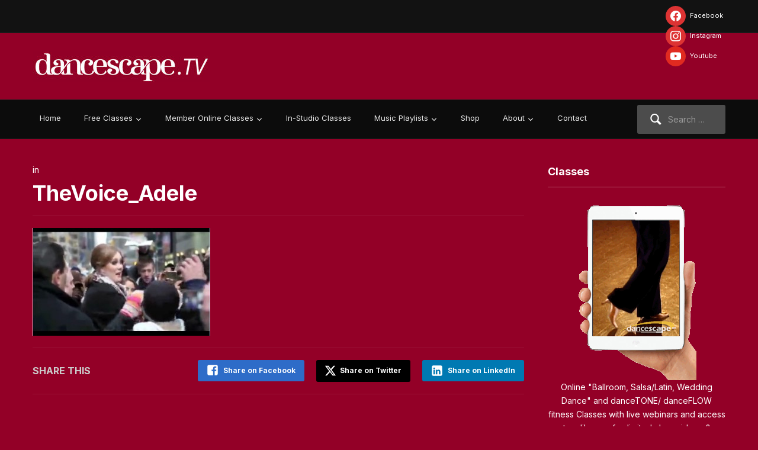

--- FILE ---
content_type: text/html; charset=UTF-8
request_url: https://www.dancescape.tv/adele-asked-to-be-a-judge-on-the-voice/thevoice_adele/
body_size: 19167
content:
<!DOCTYPE html>
<html xmlns="http://www.w3.org/1999/xhtml" lang="en-US">
<head>
    <meta http-equiv="Content-Type" content="text/html; charset=UTF-8" />
   	<meta name="viewport" content="width=device-width, initial-scale=1.0" />

	<link rel="pingback" href="https://www.dancescape.tv/xmlrpc.php" />

	<meta name='robots' content='index, follow, max-image-preview:large, max-snippet:-1, max-video-preview:-1' />

	<!-- This site is optimized with the Yoast SEO plugin v26.8 - https://yoast.com/product/yoast-seo-wordpress/ -->
	<title>TheVoice_Adele - dancescape.TV Live Webinars &amp; Virtual Classrooms</title>
	<link rel="canonical" href="https://www.dancescape.tv/adele-asked-to-be-a-judge-on-the-voice/thevoice_adele/" />
	<meta property="og:locale" content="en_US" />
	<meta property="og:type" content="article" />
	<meta property="og:title" content="TheVoice_Adele - dancescape.TV Live Webinars &amp; Virtual Classrooms" />
	<meta property="og:url" content="https://www.dancescape.tv/adele-asked-to-be-a-judge-on-the-voice/thevoice_adele/" />
	<meta property="og:site_name" content="dancescape.TV Live Webinars &amp; Virtual Classrooms" />
	<meta property="og:image" content="https://www.dancescape.tv/adele-asked-to-be-a-judge-on-the-voice/thevoice_adele" />
	<meta property="og:image:width" content="335" />
	<meta property="og:image:height" content="204" />
	<meta property="og:image:type" content="image/jpeg" />
	<meta name="twitter:card" content="summary_large_image" />
	<script type="application/ld+json" class="yoast-schema-graph">{"@context":"https://schema.org","@graph":[{"@type":"WebPage","@id":"https://www.dancescape.tv/adele-asked-to-be-a-judge-on-the-voice/thevoice_adele/","url":"https://www.dancescape.tv/adele-asked-to-be-a-judge-on-the-voice/thevoice_adele/","name":"TheVoice_Adele - dancescape.TV Live Webinars &amp; Virtual Classrooms","isPartOf":{"@id":"https://www.dancescape.tv/#website"},"primaryImageOfPage":{"@id":"https://www.dancescape.tv/adele-asked-to-be-a-judge-on-the-voice/thevoice_adele/#primaryimage"},"image":{"@id":"https://www.dancescape.tv/adele-asked-to-be-a-judge-on-the-voice/thevoice_adele/#primaryimage"},"thumbnailUrl":"https://www.dancescape.tv/wp-content/uploads/2011/07/TheVoice_Adele.jpg","datePublished":"2011-07-15T16:13:05+00:00","breadcrumb":{"@id":"https://www.dancescape.tv/adele-asked-to-be-a-judge-on-the-voice/thevoice_adele/#breadcrumb"},"inLanguage":"en-US","potentialAction":[{"@type":"ReadAction","target":["https://www.dancescape.tv/adele-asked-to-be-a-judge-on-the-voice/thevoice_adele/"]}]},{"@type":"ImageObject","inLanguage":"en-US","@id":"https://www.dancescape.tv/adele-asked-to-be-a-judge-on-the-voice/thevoice_adele/#primaryimage","url":"https://www.dancescape.tv/wp-content/uploads/2011/07/TheVoice_Adele.jpg","contentUrl":"https://www.dancescape.tv/wp-content/uploads/2011/07/TheVoice_Adele.jpg","width":"335","height":"204"},{"@type":"BreadcrumbList","@id":"https://www.dancescape.tv/adele-asked-to-be-a-judge-on-the-voice/thevoice_adele/#breadcrumb","itemListElement":[{"@type":"ListItem","position":1,"name":"Home","item":"https://www.dancescape.tv/"},{"@type":"ListItem","position":2,"name":"Adele &#8216;Asked To Be A Judge On &#8220;The Voice&#8221;","item":"https://www.dancescape.tv/adele-asked-to-be-a-judge-on-the-voice/"},{"@type":"ListItem","position":3,"name":"TheVoice_Adele"}]},{"@type":"WebSite","@id":"https://www.dancescape.tv/#website","url":"https://www.dancescape.tv/","name":"dancescape.TV Live Webinars &amp; Virtual Classrooms","description":"Learn to Dance @Home or on the Go","publisher":{"@id":"https://www.dancescape.tv/#organization"},"potentialAction":[{"@type":"SearchAction","target":{"@type":"EntryPoint","urlTemplate":"https://www.dancescape.tv/?s={search_term_string}"},"query-input":{"@type":"PropertyValueSpecification","valueRequired":true,"valueName":"search_term_string"}}],"inLanguage":"en-US"},{"@type":"Organization","@id":"https://www.dancescape.tv/#organization","name":"danceScape","url":"https://www.dancescape.tv/","logo":{"@type":"ImageObject","inLanguage":"en-US","@id":"https://www.dancescape.tv/#/schema/logo/image/","url":"https://www.dancescape.tv/wp-content/uploads/2025/02/cropped-00_logodTV_finel_red_72ppi_01_300x53.jpg","contentUrl":"https://www.dancescape.tv/wp-content/uploads/2025/02/cropped-00_logodTV_finel_red_72ppi_01_300x53.jpg","width":300,"height":52,"caption":"danceScape"},"image":{"@id":"https://www.dancescape.tv/#/schema/logo/image/"}}]}</script>
	<!-- / Yoast SEO plugin. -->


<link rel='dns-prefetch' href='//www.googletagmanager.com' />
<link rel='dns-prefetch' href='//fonts.googleapis.com' />
<link rel="alternate" type="application/rss+xml" title="dancescape.TV Live Webinars &amp; Virtual Classrooms &raquo; Feed" href="https://www.dancescape.tv/feed/" />
<link rel="alternate" type="application/rss+xml" title="dancescape.TV Live Webinars &amp; Virtual Classrooms &raquo; Comments Feed" href="https://www.dancescape.tv/comments/feed/" />
<link rel="alternate" type="application/rss+xml" title="dancescape.TV Live Webinars &amp; Virtual Classrooms &raquo; TheVoice_Adele Comments Feed" href="https://www.dancescape.tv/adele-asked-to-be-a-judge-on-the-voice/thevoice_adele/feed/" />
<link rel="alternate" title="oEmbed (JSON)" type="application/json+oembed" href="https://www.dancescape.tv/wp-json/oembed/1.0/embed?url=https%3A%2F%2Fwww.dancescape.tv%2Fadele-asked-to-be-a-judge-on-the-voice%2Fthevoice_adele%2F" />
<link rel="alternate" title="oEmbed (XML)" type="text/xml+oembed" href="https://www.dancescape.tv/wp-json/oembed/1.0/embed?url=https%3A%2F%2Fwww.dancescape.tv%2Fadele-asked-to-be-a-judge-on-the-voice%2Fthevoice_adele%2F&#038;format=xml" />
<style id='wp-img-auto-sizes-contain-inline-css' type='text/css'>
img:is([sizes=auto i],[sizes^="auto," i]){contain-intrinsic-size:3000px 1500px}
/*# sourceURL=wp-img-auto-sizes-contain-inline-css */
</style>
<style id='wp-emoji-styles-inline-css' type='text/css'>

	img.wp-smiley, img.emoji {
		display: inline !important;
		border: none !important;
		box-shadow: none !important;
		height: 1em !important;
		width: 1em !important;
		margin: 0 0.07em !important;
		vertical-align: -0.1em !important;
		background: none !important;
		padding: 0 !important;
	}
/*# sourceURL=wp-emoji-styles-inline-css */
</style>
<style id='wp-block-library-inline-css' type='text/css'>
:root{--wp-block-synced-color:#7a00df;--wp-block-synced-color--rgb:122,0,223;--wp-bound-block-color:var(--wp-block-synced-color);--wp-editor-canvas-background:#ddd;--wp-admin-theme-color:#007cba;--wp-admin-theme-color--rgb:0,124,186;--wp-admin-theme-color-darker-10:#006ba1;--wp-admin-theme-color-darker-10--rgb:0,107,160.5;--wp-admin-theme-color-darker-20:#005a87;--wp-admin-theme-color-darker-20--rgb:0,90,135;--wp-admin-border-width-focus:2px}@media (min-resolution:192dpi){:root{--wp-admin-border-width-focus:1.5px}}.wp-element-button{cursor:pointer}:root .has-very-light-gray-background-color{background-color:#eee}:root .has-very-dark-gray-background-color{background-color:#313131}:root .has-very-light-gray-color{color:#eee}:root .has-very-dark-gray-color{color:#313131}:root .has-vivid-green-cyan-to-vivid-cyan-blue-gradient-background{background:linear-gradient(135deg,#00d084,#0693e3)}:root .has-purple-crush-gradient-background{background:linear-gradient(135deg,#34e2e4,#4721fb 50%,#ab1dfe)}:root .has-hazy-dawn-gradient-background{background:linear-gradient(135deg,#faaca8,#dad0ec)}:root .has-subdued-olive-gradient-background{background:linear-gradient(135deg,#fafae1,#67a671)}:root .has-atomic-cream-gradient-background{background:linear-gradient(135deg,#fdd79a,#004a59)}:root .has-nightshade-gradient-background{background:linear-gradient(135deg,#330968,#31cdcf)}:root .has-midnight-gradient-background{background:linear-gradient(135deg,#020381,#2874fc)}:root{--wp--preset--font-size--normal:16px;--wp--preset--font-size--huge:42px}.has-regular-font-size{font-size:1em}.has-larger-font-size{font-size:2.625em}.has-normal-font-size{font-size:var(--wp--preset--font-size--normal)}.has-huge-font-size{font-size:var(--wp--preset--font-size--huge)}.has-text-align-center{text-align:center}.has-text-align-left{text-align:left}.has-text-align-right{text-align:right}.has-fit-text{white-space:nowrap!important}#end-resizable-editor-section{display:none}.aligncenter{clear:both}.items-justified-left{justify-content:flex-start}.items-justified-center{justify-content:center}.items-justified-right{justify-content:flex-end}.items-justified-space-between{justify-content:space-between}.screen-reader-text{border:0;clip-path:inset(50%);height:1px;margin:-1px;overflow:hidden;padding:0;position:absolute;width:1px;word-wrap:normal!important}.screen-reader-text:focus{background-color:#ddd;clip-path:none;color:#444;display:block;font-size:1em;height:auto;left:5px;line-height:normal;padding:15px 23px 14px;text-decoration:none;top:5px;width:auto;z-index:100000}html :where(.has-border-color){border-style:solid}html :where([style*=border-top-color]){border-top-style:solid}html :where([style*=border-right-color]){border-right-style:solid}html :where([style*=border-bottom-color]){border-bottom-style:solid}html :where([style*=border-left-color]){border-left-style:solid}html :where([style*=border-width]){border-style:solid}html :where([style*=border-top-width]){border-top-style:solid}html :where([style*=border-right-width]){border-right-style:solid}html :where([style*=border-bottom-width]){border-bottom-style:solid}html :where([style*=border-left-width]){border-left-style:solid}html :where(img[class*=wp-image-]){height:auto;max-width:100%}:where(figure){margin:0 0 1em}html :where(.is-position-sticky){--wp-admin--admin-bar--position-offset:var(--wp-admin--admin-bar--height,0px)}@media screen and (max-width:600px){html :where(.is-position-sticky){--wp-admin--admin-bar--position-offset:0px}}

/*# sourceURL=wp-block-library-inline-css */
</style><style id='global-styles-inline-css' type='text/css'>
:root{--wp--preset--aspect-ratio--square: 1;--wp--preset--aspect-ratio--4-3: 4/3;--wp--preset--aspect-ratio--3-4: 3/4;--wp--preset--aspect-ratio--3-2: 3/2;--wp--preset--aspect-ratio--2-3: 2/3;--wp--preset--aspect-ratio--16-9: 16/9;--wp--preset--aspect-ratio--9-16: 9/16;--wp--preset--color--black: #000000;--wp--preset--color--cyan-bluish-gray: #abb8c3;--wp--preset--color--white: #ffffff;--wp--preset--color--pale-pink: #f78da7;--wp--preset--color--vivid-red: #cf2e2e;--wp--preset--color--luminous-vivid-orange: #ff6900;--wp--preset--color--luminous-vivid-amber: #fcb900;--wp--preset--color--light-green-cyan: #7bdcb5;--wp--preset--color--vivid-green-cyan: #00d084;--wp--preset--color--pale-cyan-blue: #8ed1fc;--wp--preset--color--vivid-cyan-blue: #0693e3;--wp--preset--color--vivid-purple: #9b51e0;--wp--preset--gradient--vivid-cyan-blue-to-vivid-purple: linear-gradient(135deg,rgb(6,147,227) 0%,rgb(155,81,224) 100%);--wp--preset--gradient--light-green-cyan-to-vivid-green-cyan: linear-gradient(135deg,rgb(122,220,180) 0%,rgb(0,208,130) 100%);--wp--preset--gradient--luminous-vivid-amber-to-luminous-vivid-orange: linear-gradient(135deg,rgb(252,185,0) 0%,rgb(255,105,0) 100%);--wp--preset--gradient--luminous-vivid-orange-to-vivid-red: linear-gradient(135deg,rgb(255,105,0) 0%,rgb(207,46,46) 100%);--wp--preset--gradient--very-light-gray-to-cyan-bluish-gray: linear-gradient(135deg,rgb(238,238,238) 0%,rgb(169,184,195) 100%);--wp--preset--gradient--cool-to-warm-spectrum: linear-gradient(135deg,rgb(74,234,220) 0%,rgb(151,120,209) 20%,rgb(207,42,186) 40%,rgb(238,44,130) 60%,rgb(251,105,98) 80%,rgb(254,248,76) 100%);--wp--preset--gradient--blush-light-purple: linear-gradient(135deg,rgb(255,206,236) 0%,rgb(152,150,240) 100%);--wp--preset--gradient--blush-bordeaux: linear-gradient(135deg,rgb(254,205,165) 0%,rgb(254,45,45) 50%,rgb(107,0,62) 100%);--wp--preset--gradient--luminous-dusk: linear-gradient(135deg,rgb(255,203,112) 0%,rgb(199,81,192) 50%,rgb(65,88,208) 100%);--wp--preset--gradient--pale-ocean: linear-gradient(135deg,rgb(255,245,203) 0%,rgb(182,227,212) 50%,rgb(51,167,181) 100%);--wp--preset--gradient--electric-grass: linear-gradient(135deg,rgb(202,248,128) 0%,rgb(113,206,126) 100%);--wp--preset--gradient--midnight: linear-gradient(135deg,rgb(2,3,129) 0%,rgb(40,116,252) 100%);--wp--preset--font-size--small: 13px;--wp--preset--font-size--medium: 20px;--wp--preset--font-size--large: 36px;--wp--preset--font-size--x-large: 42px;--wp--preset--spacing--20: 0.44rem;--wp--preset--spacing--30: 0.67rem;--wp--preset--spacing--40: 1rem;--wp--preset--spacing--50: 1.5rem;--wp--preset--spacing--60: 2.25rem;--wp--preset--spacing--70: 3.38rem;--wp--preset--spacing--80: 5.06rem;--wp--preset--shadow--natural: 6px 6px 9px rgba(0, 0, 0, 0.2);--wp--preset--shadow--deep: 12px 12px 50px rgba(0, 0, 0, 0.4);--wp--preset--shadow--sharp: 6px 6px 0px rgba(0, 0, 0, 0.2);--wp--preset--shadow--outlined: 6px 6px 0px -3px rgb(255, 255, 255), 6px 6px rgb(0, 0, 0);--wp--preset--shadow--crisp: 6px 6px 0px rgb(0, 0, 0);}:where(.is-layout-flex){gap: 0.5em;}:where(.is-layout-grid){gap: 0.5em;}body .is-layout-flex{display: flex;}.is-layout-flex{flex-wrap: wrap;align-items: center;}.is-layout-flex > :is(*, div){margin: 0;}body .is-layout-grid{display: grid;}.is-layout-grid > :is(*, div){margin: 0;}:where(.wp-block-columns.is-layout-flex){gap: 2em;}:where(.wp-block-columns.is-layout-grid){gap: 2em;}:where(.wp-block-post-template.is-layout-flex){gap: 1.25em;}:where(.wp-block-post-template.is-layout-grid){gap: 1.25em;}.has-black-color{color: var(--wp--preset--color--black) !important;}.has-cyan-bluish-gray-color{color: var(--wp--preset--color--cyan-bluish-gray) !important;}.has-white-color{color: var(--wp--preset--color--white) !important;}.has-pale-pink-color{color: var(--wp--preset--color--pale-pink) !important;}.has-vivid-red-color{color: var(--wp--preset--color--vivid-red) !important;}.has-luminous-vivid-orange-color{color: var(--wp--preset--color--luminous-vivid-orange) !important;}.has-luminous-vivid-amber-color{color: var(--wp--preset--color--luminous-vivid-amber) !important;}.has-light-green-cyan-color{color: var(--wp--preset--color--light-green-cyan) !important;}.has-vivid-green-cyan-color{color: var(--wp--preset--color--vivid-green-cyan) !important;}.has-pale-cyan-blue-color{color: var(--wp--preset--color--pale-cyan-blue) !important;}.has-vivid-cyan-blue-color{color: var(--wp--preset--color--vivid-cyan-blue) !important;}.has-vivid-purple-color{color: var(--wp--preset--color--vivid-purple) !important;}.has-black-background-color{background-color: var(--wp--preset--color--black) !important;}.has-cyan-bluish-gray-background-color{background-color: var(--wp--preset--color--cyan-bluish-gray) !important;}.has-white-background-color{background-color: var(--wp--preset--color--white) !important;}.has-pale-pink-background-color{background-color: var(--wp--preset--color--pale-pink) !important;}.has-vivid-red-background-color{background-color: var(--wp--preset--color--vivid-red) !important;}.has-luminous-vivid-orange-background-color{background-color: var(--wp--preset--color--luminous-vivid-orange) !important;}.has-luminous-vivid-amber-background-color{background-color: var(--wp--preset--color--luminous-vivid-amber) !important;}.has-light-green-cyan-background-color{background-color: var(--wp--preset--color--light-green-cyan) !important;}.has-vivid-green-cyan-background-color{background-color: var(--wp--preset--color--vivid-green-cyan) !important;}.has-pale-cyan-blue-background-color{background-color: var(--wp--preset--color--pale-cyan-blue) !important;}.has-vivid-cyan-blue-background-color{background-color: var(--wp--preset--color--vivid-cyan-blue) !important;}.has-vivid-purple-background-color{background-color: var(--wp--preset--color--vivid-purple) !important;}.has-black-border-color{border-color: var(--wp--preset--color--black) !important;}.has-cyan-bluish-gray-border-color{border-color: var(--wp--preset--color--cyan-bluish-gray) !important;}.has-white-border-color{border-color: var(--wp--preset--color--white) !important;}.has-pale-pink-border-color{border-color: var(--wp--preset--color--pale-pink) !important;}.has-vivid-red-border-color{border-color: var(--wp--preset--color--vivid-red) !important;}.has-luminous-vivid-orange-border-color{border-color: var(--wp--preset--color--luminous-vivid-orange) !important;}.has-luminous-vivid-amber-border-color{border-color: var(--wp--preset--color--luminous-vivid-amber) !important;}.has-light-green-cyan-border-color{border-color: var(--wp--preset--color--light-green-cyan) !important;}.has-vivid-green-cyan-border-color{border-color: var(--wp--preset--color--vivid-green-cyan) !important;}.has-pale-cyan-blue-border-color{border-color: var(--wp--preset--color--pale-cyan-blue) !important;}.has-vivid-cyan-blue-border-color{border-color: var(--wp--preset--color--vivid-cyan-blue) !important;}.has-vivid-purple-border-color{border-color: var(--wp--preset--color--vivid-purple) !important;}.has-vivid-cyan-blue-to-vivid-purple-gradient-background{background: var(--wp--preset--gradient--vivid-cyan-blue-to-vivid-purple) !important;}.has-light-green-cyan-to-vivid-green-cyan-gradient-background{background: var(--wp--preset--gradient--light-green-cyan-to-vivid-green-cyan) !important;}.has-luminous-vivid-amber-to-luminous-vivid-orange-gradient-background{background: var(--wp--preset--gradient--luminous-vivid-amber-to-luminous-vivid-orange) !important;}.has-luminous-vivid-orange-to-vivid-red-gradient-background{background: var(--wp--preset--gradient--luminous-vivid-orange-to-vivid-red) !important;}.has-very-light-gray-to-cyan-bluish-gray-gradient-background{background: var(--wp--preset--gradient--very-light-gray-to-cyan-bluish-gray) !important;}.has-cool-to-warm-spectrum-gradient-background{background: var(--wp--preset--gradient--cool-to-warm-spectrum) !important;}.has-blush-light-purple-gradient-background{background: var(--wp--preset--gradient--blush-light-purple) !important;}.has-blush-bordeaux-gradient-background{background: var(--wp--preset--gradient--blush-bordeaux) !important;}.has-luminous-dusk-gradient-background{background: var(--wp--preset--gradient--luminous-dusk) !important;}.has-pale-ocean-gradient-background{background: var(--wp--preset--gradient--pale-ocean) !important;}.has-electric-grass-gradient-background{background: var(--wp--preset--gradient--electric-grass) !important;}.has-midnight-gradient-background{background: var(--wp--preset--gradient--midnight) !important;}.has-small-font-size{font-size: var(--wp--preset--font-size--small) !important;}.has-medium-font-size{font-size: var(--wp--preset--font-size--medium) !important;}.has-large-font-size{font-size: var(--wp--preset--font-size--large) !important;}.has-x-large-font-size{font-size: var(--wp--preset--font-size--x-large) !important;}
/*# sourceURL=global-styles-inline-css */
</style>

<link rel='stylesheet' id='swiper-css-css' href='https://www.dancescape.tv/wp-content/plugins/instagram-widget-by-wpzoom/dist/styles/library/swiper.css?ver=7.4.1' type='text/css' media='all' />
<link rel='stylesheet' id='dashicons-css' href='https://www.dancescape.tv/wp-includes/css/dashicons.min.css?ver=6.9' type='text/css' media='all' />
<link rel='stylesheet' id='magnific-popup-css' href='https://www.dancescape.tv/wp-content/plugins/instagram-widget-by-wpzoom/dist/styles/library/magnific-popup.css?ver=2.3.2' type='text/css' media='all' />
<link rel='stylesheet' id='wpz-insta_block-frontend-style-css' href='https://www.dancescape.tv/wp-content/plugins/instagram-widget-by-wpzoom/dist/styles/frontend/index.css?ver=css-4b331c57b581' type='text/css' media='all' />
<style id='classic-theme-styles-inline-css' type='text/css'>
/*! This file is auto-generated */
.wp-block-button__link{color:#fff;background-color:#32373c;border-radius:9999px;box-shadow:none;text-decoration:none;padding:calc(.667em + 2px) calc(1.333em + 2px);font-size:1.125em}.wp-block-file__button{background:#32373c;color:#fff;text-decoration:none}
/*# sourceURL=/wp-includes/css/classic-themes.min.css */
</style>
<link rel='stylesheet' id='event-post-css' href='https://www.dancescape.tv/wp-content/plugins/event-post/build/front/front.css?ver=1768194265' type='text/css' media='all' />
<link rel='stylesheet' id='zoom-theme-utils-css-css' href='https://www.dancescape.tv/wp-content/themes/videozoom/functions/wpzoom/assets/css/theme-utils.css?ver=6.9' type='text/css' media='all' />
<link rel='stylesheet' id='videozoom-style-css' href='https://www.dancescape.tv/wp-content/themes/videozoom/style.css?ver=4.2.4' type='text/css' media='all' />
<link rel='stylesheet' id='media-queries-css' href='https://www.dancescape.tv/wp-content/themes/videozoom/css/media-queries.css?ver=4.2.4' type='text/css' media='all' />
<link crossorigin="anonymous" rel='stylesheet' id='videozoom-google-fonts-css' href='https://fonts.googleapis.com/css?family=Inter%3Aregular%2C700%2C700i%2Citalic%7CArchivo+Black&#038;display=swap&#038;ver=6.9' type='text/css' media='all' />
<link rel='stylesheet' id='wpzoom-social-icons-socicon-css' href='https://www.dancescape.tv/wp-content/plugins/social-icons-widget-by-wpzoom/assets/css/wpzoom-socicon.css?ver=1768587811' type='text/css' media='all' />
<link rel='stylesheet' id='wpzoom-social-icons-genericons-css' href='https://www.dancescape.tv/wp-content/plugins/social-icons-widget-by-wpzoom/assets/css/genericons.css?ver=1768587811' type='text/css' media='all' />
<link rel='stylesheet' id='wpzoom-social-icons-academicons-css' href='https://www.dancescape.tv/wp-content/plugins/social-icons-widget-by-wpzoom/assets/css/academicons.min.css?ver=1768587811' type='text/css' media='all' />
<link rel='stylesheet' id='wpzoom-social-icons-font-awesome-3-css' href='https://www.dancescape.tv/wp-content/plugins/social-icons-widget-by-wpzoom/assets/css/font-awesome-3.min.css?ver=1768587811' type='text/css' media='all' />
<link rel='stylesheet' id='wpzoom-social-icons-styles-css' href='https://www.dancescape.tv/wp-content/plugins/social-icons-widget-by-wpzoom/assets/css/wpzoom-social-icons-styles.css?ver=1768587811' type='text/css' media='all' />
<link rel='stylesheet' id='tablepress-default-css' href='https://www.dancescape.tv/wp-content/plugins/tablepress/css/build/default.css?ver=3.2.6' type='text/css' media='all' />
<link rel='stylesheet' id='wzslider-css' href='https://www.dancescape.tv/wp-content/plugins/wpzoom-shortcodes/assets/css/wzslider.css?ver=6.9' type='text/css' media='all' />
<link rel='stylesheet' id='wpz-shortcodes-css' href='https://www.dancescape.tv/wp-content/plugins/wpzoom-shortcodes/assets/css/shortcodes.css?ver=6.9' type='text/css' media='all' />
<link rel='stylesheet' id='zoom-font-awesome-css' href='https://www.dancescape.tv/wp-content/plugins/wpzoom-shortcodes/assets/css/font-awesome.min.css?ver=6.9' type='text/css' media='all' />
<link rel='stylesheet' id='wpzoom-theme-css' href='https://www.dancescape.tv/wp-content/themes/videozoom/styles/dark.css?ver=6.9' type='text/css' media='all' />
<link rel='preload' as='font'  id='wpzoom-social-icons-font-academicons-woff2-css' href='https://www.dancescape.tv/wp-content/plugins/social-icons-widget-by-wpzoom/assets/font/academicons.woff2?v=1.9.2'  type='font/woff2' crossorigin />
<link rel='preload' as='font'  id='wpzoom-social-icons-font-fontawesome-3-woff2-css' href='https://www.dancescape.tv/wp-content/plugins/social-icons-widget-by-wpzoom/assets/font/fontawesome-webfont.woff2?v=4.7.0'  type='font/woff2' crossorigin />
<link rel='preload' as='font'  id='wpzoom-social-icons-font-genericons-woff-css' href='https://www.dancescape.tv/wp-content/plugins/social-icons-widget-by-wpzoom/assets/font/Genericons.woff'  type='font/woff' crossorigin />
<link rel='preload' as='font'  id='wpzoom-social-icons-font-socicon-woff2-css' href='https://www.dancescape.tv/wp-content/plugins/social-icons-widget-by-wpzoom/assets/font/socicon.woff2?v=4.5.4'  type='font/woff2' crossorigin />
<script type="text/javascript" src="https://www.dancescape.tv/wp-includes/js/jquery/jquery.min.js?ver=3.7.1" id="jquery-core-js"></script>
<script type="text/javascript" src="https://www.dancescape.tv/wp-includes/js/jquery/jquery-migrate.min.js?ver=3.4.1" id="jquery-migrate-js"></script>
<script type="text/javascript" src="https://www.dancescape.tv/wp-includes/js/underscore.min.js?ver=1.13.7" id="underscore-js"></script>
<script type="text/javascript" id="wp-util-js-extra">
/* <![CDATA[ */
var _wpUtilSettings = {"ajax":{"url":"/wp-admin/admin-ajax.php"}};
//# sourceURL=wp-util-js-extra
/* ]]> */
</script>
<script type="text/javascript" src="https://www.dancescape.tv/wp-includes/js/wp-util.min.js?ver=6.9" id="wp-util-js"></script>
<script type="text/javascript" src="https://www.dancescape.tv/wp-content/plugins/instagram-widget-by-wpzoom/dist/scripts/library/magnific-popup.js?ver=1768587813" id="magnific-popup-js"></script>
<script type="text/javascript" src="https://www.dancescape.tv/wp-content/plugins/instagram-widget-by-wpzoom/dist/scripts/library/swiper.js?ver=7.4.1" id="swiper-js-js"></script>
<script type="text/javascript" src="https://www.dancescape.tv/wp-content/plugins/instagram-widget-by-wpzoom/dist/scripts/frontend/block.js?ver=6c9dcb21b2da662ca82d" id="wpz-insta_block-frontend-script-js"></script>
<script type="text/javascript" src="https://www.dancescape.tv/wp-content/themes/videozoom/js/init.js?ver=6.9" id="wpzoom-init-js"></script>
<script type="text/javascript" src="https://www.dancescape.tv/wp-content/themes/videozoom/js/fitvids.min.js?ver=4.2.4" id="fitvids-js"></script>
<script type="text/javascript" src="https://www.dancescape.tv/wp-content/themes/videozoom/js/flexslider.js?ver=20130110" id="flexslider-js"></script>
<script type="text/javascript" id="videozoom-slider-js-extra">
/* <![CDATA[ */
var featuredSliderDefaults = {"slideshow":"","animation":"fade","slideshowSpeed":"10000","pauseOnHover":"1"};
//# sourceURL=videozoom-slider-js-extra
/* ]]> */
</script>
<script type="text/javascript" src="https://www.dancescape.tv/wp-content/themes/videozoom/js/slider.js?ver=20130110" id="videozoom-slider-js"></script>

<!-- Google tag (gtag.js) snippet added by Site Kit -->
<!-- Google Analytics snippet added by Site Kit -->
<script type="text/javascript" src="https://www.googletagmanager.com/gtag/js?id=GT-WK2TWX4" id="google_gtagjs-js" async></script>
<script type="text/javascript" id="google_gtagjs-js-after">
/* <![CDATA[ */
window.dataLayer = window.dataLayer || [];function gtag(){dataLayer.push(arguments);}
gtag("set","linker",{"domains":["www.dancescape.tv"]});
gtag("js", new Date());
gtag("set", "developer_id.dZTNiMT", true);
gtag("config", "GT-WK2TWX4");
//# sourceURL=google_gtagjs-js-after
/* ]]> */
</script>
<link rel="https://api.w.org/" href="https://www.dancescape.tv/wp-json/" /><link rel="alternate" title="JSON" type="application/json" href="https://www.dancescape.tv/wp-json/wp/v2/media/1594" /><link rel="EditURI" type="application/rsd+xml" title="RSD" href="https://www.dancescape.tv/xmlrpc.php?rsd" />
<meta name="generator" content="WordPress 6.9" />
<link rel='shortlink' href='https://www.dancescape.tv/?p=1594' />
<meta name="generator" content="Redux 4.5.10" /><meta name="generator" content="Site Kit by Google 1.170.0" /><!-- WPZOOM Theme / Framework -->
<meta name="generator" content="Videozoom 4.2.4" />
<meta name="generator" content="WPZOOM Framework 2.0.3" />
<script src="https://widgets.healcode.com/javascripts/healcode.js" type="text/javascript"></script>

<!-- Facebook Pixel Code -->
<script>
!function(f,b,e,v,n,t,s){if(f.fbq)return;n=f.fbq=function(){n.callMethod?
n.callMethod.apply(n,arguments):n.queue.push(arguments)};if(!f._fbq)f._fbq=n;
n.push=n;n.loaded=!0;n.version='2.0';n.queue=[];t=b.createElement(e);t.async=!0;
t.src=v;s=b.getElementsByTagName(e)[0];s.parentNode.insertBefore(t,s)}(window,
document,'script','https://connect.facebook.net/en_US/fbevents.js');

fbq('init', '1024339054280265');
fbq('track', "PageView");</script>
<noscript><img height="1" width="1" style="display:none"
src="https://www.facebook.com/tr?id=1024339054280265&ev=PageView&noscript=1"
/></noscript>
<!-- End Facebook Pixel Code -->

<!-- Global site tag (gtag.js) - Google Analytics -->
<script async src="https://www.googletagmanager.com/gtag/js?id=UA-3520051-2">
</script>
<script>
  window.dataLayer = window.dataLayer || [];
  function gtag(){dataLayer.push(arguments);}
  gtag('js', new Date());

  gtag('config', 'UA-3520051-2');
</script>

<!-- Begin Theme Custom CSS -->
<style type="text/css" id="videozoom-custom-css">
body{background:#dd3333;}body, h1, h2, h3, h4, h5, h6, .entry-content{color:#ffffff;}a,.comment-author .fn, .comment-author .fn a, .zoom-twitter-widget a, .woocommerce-pagination .page-numbers, .paging-navigation .page-numbers, .page .post_author a, .single .post_author a, .comment-author a.comment-reply-link, .comment-author a.comment-edit-link{color:#f2d063;}a:hover, .zoom-twitter-widget a:hover, .woocommerce-pagination .page-numbers.current, .woocommerce-pagination .page-numbers:hover, .paging-navigation .page-numbers.current, .paging-navigation .page-numbers:hover, .entry-thumbnail-popover-content h3:hover, .comment-author .fn a:hover, .page .post_author a:hover, .single .post_author a:hover{color:#dd9933;}.more-link, .readmore_button a, .infinite-scroll #infinite-handle span, button, input[type=button], input[type=reset], input[type=submit]{background:#c67829;}.top-navbar .navbar-nav a, .top-navbar .navbar-nav li ul a{color:#f2f2f2;}.main-navbar{background:#0c0c0c;}.navbar-search .search-field{background-color:#4c4c4c;}.main-navbar #navbar-main a{color:#e5e5e5;}.main-navbar .navbar-nav .current-menu-item a, .main-navbar .navbar-nav .current_page_item a, .main-navbar .navbar-nav .current-menu-parent > a, .main-navbar .navbar-nav .current_page_parent > a{background-color:#282828;}#featured-slider{background:#a01040;}#slider .post-content p{color:#f4f4f4;}#slider .more-link:hover{background:#d16800;}.recent-posts .post-content, .recent-posts li:hover .post-content, .section-title, div.navigation{background-color:#af003a;}.post-entry .entry-content{color:#ffffff;}#footer{background-color:#840027;color:#ffffff;}.navbar-brand h1 a, .navbar-brand h1{font-family:'Archivo Black', sans-serif;font-size:36px;font-weight:normal;text-transform:none;}.top-navbar a{font-size:11px;}#navbar-main a{font-size:13px;}#slider h2.entry-title a, #slider h2.entry-title{font-size:29px;}
</style>
<!-- End Theme Custom CSS -->
<link rel="canonical" href="https://www.dancescape.tv/adele-asked-to-be-a-judge-on-the-voice/thevoice_adele/" />

<style type="text/css" id="custom-background-css">
body.custom-background { background-color: #930027; }
</style>
	<link rel="amphtml" href="https://www.dancescape.tv/adele-asked-to-be-a-judge-on-the-voice/thevoice_adele/?amp"><link rel="icon" href="https://www.dancescape.tv/wp-content/uploads/2013/01/dancescape_favicon_red.png" sizes="32x32" />
<link rel="icon" href="https://www.dancescape.tv/wp-content/uploads/2013/01/dancescape_favicon_red.png" sizes="192x192" />
<link rel="apple-touch-icon" href="https://www.dancescape.tv/wp-content/uploads/2013/01/dancescape_favicon_red.png" />
<meta name="msapplication-TileImage" content="https://www.dancescape.tv/wp-content/uploads/2013/01/dancescape_favicon_red.png" />
		<style type="text/css" id="wp-custom-css">
			.designed-by,
#footer-copy .wpzoom,
#footer .wpzoom,
.site-info .designed-by,
.site-info p.right,
.footer-info .designed {
    display: none;
}		</style>
		</head>

<body class="attachment wp-singular attachment-template-default single single-attachment postid-1594 attachmentid-1594 attachment-jpeg custom-background wp-custom-logo wp-theme-videozoom">

<div class="main-wrap">

    <header class="site-header">

    	<nav class="top-navbar" role="navigation">
    	    <div class="inner-wrap">

        		        			<div id="social-nav">

        				<div id="zoom-social-icons-widget-3" class="widget zoom-social-icons-widget"><h3 class="title">Follow us</h3>
		
<ul class="zoom-social-icons-list zoom-social-icons-list--with-canvas zoom-social-icons-list--round">

		
				<li class="zoom-social_icons-list__item">
		<a class="zoom-social_icons-list__link" href="https://facebook.com/dancescapeTV" target="_blank" title="Facebook" >
									
			
						<span class="zoom-social_icons-list-span social-icon socicon socicon-facebook" data-hover-rule="background-color" data-hover-color="#dd4d4d" style="background-color : #dd3333; font-size: 18px; padding:8px" ></span>
			
						<span class="zoom-social_icons-list__label">Facebook</span>
					</a>
	</li>

	
				<li class="zoom-social_icons-list__item">
		<a class="zoom-social_icons-list__link" href="https://instagram.com/dancescape" target="_blank" title="Instagram" >
									
			
						<span class="zoom-social_icons-list-span social-icon socicon socicon-instagram" data-hover-rule="background-color" data-hover-color="#dd4d4d" style="background-color : #dd3333; font-size: 18px; padding:8px" ></span>
			
						<span class="zoom-social_icons-list__label">Instagram</span>
					</a>
	</li>

	
				<li class="zoom-social_icons-list__item">
		<a class="zoom-social_icons-list__link" href="https://www.youtube.com/dancescapeTVLive" target="_blank" title="Youtube" >
									
			
						<span class="zoom-social_icons-list-span social-icon socicon socicon-youtube" data-hover-rule="background-color" data-hover-color="#e02a20" style="background-color : #e02a20; font-size: 18px; padding:8px" ></span>
			
						<span class="zoom-social_icons-list__label">Youtube</span>
					</a>
	</li>

	
</ul>

		<div class="clear"></div></div>
         			</div>
        		

    	        <div class="navbar-header">

                    
    	        </div>

    	        <div id="navbar-top">

    	            
    	        </div><!-- #navbar-top -->
    	    </div>
    	</nav><!-- .navbar -->


    	<div class="inner-wrap">


    		<div class="navbar-brand">
			    <a href="https://www.dancescape.tv/" class="custom-logo-link" rel="home" itemprop="url"><img width="300" height="52" src="https://www.dancescape.tv/wp-content/uploads/2025/02/cropped-00_logodTV_finel_red_72ppi_01_300x53.jpg" class="custom-logo no-lazyload no-lazy a3-notlazy" alt="dancescape.TV Live Webinars &amp; Virtual Classrooms" itemprop="logo" decoding="async" /></a>    		</div><!-- .navbar-brand -->



    		
    		<div class="clear"></div>


    	</div>


    	<nav class="main-navbar" role="navigation">
            <div class="inner-wrap">

    	        <div class="navbar-search">
    	           <form role="search" method="get" class="search-form" action="https://www.dancescape.tv/">
				<label>
					<span class="screen-reader-text">Search for:</span>
					<input type="search" class="search-field" placeholder="Search &hellip;" value="" name="s" />
				</label>
				<input type="submit" class="search-submit" value="Search" />
			</form>    	        </div>

                <div class="navbar-header">

                  
                        <a class="navbar-toggle" href="#menu-main-slide">
                            <span class="icon-bar"></span>
                            <span class="icon-bar"></span>
                            <span class="icon-bar"></span>
                        </a>


                        <div id="menu-main-slide" class="menu-main-menu-container"><ul id="menu-main-menu" class="menu"><li id="menu-item-2631" class="menu-item menu-item-type-custom menu-item-object-custom menu-item-2631"><a href="http://www.dancescape.TV">Home</a></li>
<li id="menu-item-3998" class="menu-item menu-item-type-custom menu-item-object-custom menu-item-has-children menu-item-3998"><a href="https://www.dancescape.tv/openhouse/">Free Classes</a>
<ul class="sub-menu">
	<li id="menu-item-3999" class="menu-item menu-item-type-custom menu-item-object-custom menu-item-3999"><a href="http://www.dancescape.TV/openhouse">Virtual (Online) Open House(s)</a></li>
	<li id="menu-item-3842" class="menu-item menu-item-type-post_type menu-item-object-page menu-item-3842"><a href="https://www.dancescape.tv/freeclasspass/">Free Class Pass</a></li>
	<li id="menu-item-4618" class="menu-item menu-item-type-custom menu-item-object-custom menu-item-4618"><a href="https://www.dancescape.tv/staycation/">Virtual Staycation Week (May 17th-20th, 2021)</a></li>
	<li id="menu-item-3723" class="menu-item menu-item-type-custom menu-item-object-custom menu-item-3723"><a target="_blank" href="https://www.trainerize.me/profile/dancescape/DanceScape.Team">Become a Member</a></li>
</ul>
</li>
<li id="menu-item-3599" class="menu-item menu-item-type-custom menu-item-object-custom menu-item-has-children menu-item-3599"><a href="http://www.dancescape.TV/schedule">Member Online Classes</a>
<ul class="sub-menu">
	<li id="menu-item-3605" class="menu-item menu-item-type-custom menu-item-object-custom menu-item-has-children menu-item-3605"><a href="http://www.dancescape.TV/schedule">Class Schedule/Sign-In</a>
	<ul class="sub-menu">
		<li id="menu-item-3624" class="menu-item menu-item-type-custom menu-item-object-custom menu-item-has-children menu-item-3624"><a href="https://www.dancescape.tv/schedule/">Click Here to Sign-In</a>
		<ul class="sub-menu">
			<li id="menu-item-4035" class="menu-item menu-item-type-custom menu-item-object-custom menu-item-4035"><a href="https://www.dancescape.tv/danceflow-live-tues-130pm/">danceFLOW Live &#8211; Tue 1:30 pm</a></li>
			<li id="menu-item-3619" class="menu-item menu-item-type-custom menu-item-object-custom menu-item-3619"><a href="https://www.dancescape.tv/danceflow-live-thur-6pm">danceFLOW Live &#8211; Thr 6pm</a></li>
			<li id="menu-item-3615" class="menu-item menu-item-type-custom menu-item-object-custom menu-item-3615"><a href="https://www.dancescape.tv/dancetone-live-mon/">danceTONE Live &#8211; Mon 6pm</a></li>
			<li id="menu-item-3607" class="menu-item menu-item-type-custom menu-item-object-custom menu-item-3607"><a href="https://www.dancescape.tv/dancetone-live-wed/">danceTONE Live &#8211; Wed 6pm</a></li>
			<li id="menu-item-3611" class="menu-item menu-item-type-custom menu-item-object-custom menu-item-3611"><a href="https://www.dancescape.tv/ballroombeginners-live-thrs/">Ballroom Beginners Live &#8211; Thrs 8pm</a></li>
			<li id="menu-item-4229" class="menu-item menu-item-type-post_type menu-item-object-page menu-item-4229"><a href="https://www.dancescape.tv/ballroomov-live-wed-730pm/">Ballroom Open Variations Live (Wed. 7:30 p.m.)</a></li>
			<li id="menu-item-3608" class="menu-item menu-item-type-custom menu-item-object-custom menu-item-3608"><a href="https://www.dancescape.tv/ballroomtechnique-live-thurs/">Ballroom Technique Live &#8211; Thrs 7pm</a></li>
			<li id="menu-item-3613" class="menu-item menu-item-type-custom menu-item-object-custom menu-item-3613"><a href="https://www.dancescape.tv/salsaabc-live-tues/">Salsa Beginners Live &#8211; Tues 8pm</a></li>
			<li id="menu-item-3616" class="menu-item menu-item-type-custom menu-item-object-custom menu-item-3616"><a href="https://www.dancescape.tv/salsaov-live-mon/">Salsa Open Var Live &#8211; Mon 8pm</a></li>
			<li id="menu-item-3620" class="menu-item menu-item-type-custom menu-item-object-custom menu-item-3620"><a href="https://www.dancescape.tv/virtualpracticeroom-mon/">Virtual Practice &#8211; Mon 7 pm</a></li>
		</ul>
</li>
		<li id="menu-item-3717" class="menu-item menu-item-type-post_type menu-item-object-page menu-item-3717"><a href="https://www.dancescape.tv/instructions/">Instructions &#038; Guidelines for danceScape.TV LIVE Online Classes &#038; Replays</a></li>
	</ul>
</li>
	<li id="menu-item-3729" class="menu-item menu-item-type-post_type menu-item-object-page menu-item-3729"><a href="https://www.dancescape.tv/signup/">Individual Course Sign-Up (8 Week Programs)</a></li>
	<li id="menu-item-3777" class="menu-item menu-item-type-custom menu-item-object-custom menu-item-3777"><a href="https://www.dancescape.tv/instructions/">Viewing Instructions &#038; Guidelines</a></li>
	<li id="menu-item-3773" class="menu-item menu-item-type-post_type menu-item-object-page menu-item-3773"><a href="https://www.dancescape.tv/videoapptutorials/">Member Video App &#8211; Tutorials</a></li>
	<li id="menu-item-3762" class="menu-item menu-item-type-custom menu-item-object-custom menu-item-3762"><a href="http://dancescape.trainerize.com/">Member Video App Web Access &#8211; dancescape.trainerize.com</a></li>
	<li id="menu-item-3722" class="menu-item menu-item-type-custom menu-item-object-custom menu-item-3722"><a target="_blank" href="https://www.trainerize.me/profile/dancescape/DanceScape.Team">All Access Memberships (Monthly or Annual &#8211; Best Value!)</a></li>
</ul>
</li>
<li id="menu-item-2549" class="menu-item menu-item-type-custom menu-item-object-custom menu-item-2549"><a target="_blank" href="http://www.dancescape.com/classes">In-Studio Classes</a></li>
<li id="menu-item-3001" class="menu-item menu-item-type-post_type menu-item-object-page menu-item-has-children menu-item-3001"><a href="https://www.dancescape.tv/playlist/">Music Playlists</a>
<ul class="sub-menu">
	<li id="menu-item-3051" class="menu-item menu-item-type-post_type menu-item-object-page menu-item-3051"><a href="https://www.dancescape.tv/playlist/playlist-dancetone/">Playlist-danceTONE/danceFLOW</a></li>
	<li id="menu-item-3053" class="menu-item menu-item-type-post_type menu-item-object-page menu-item-has-children menu-item-3053"><a href="https://www.dancescape.tv/playlist/playlist-ballroom/">Playlist-Ballroom</a>
	<ul class="sub-menu">
		<li id="menu-item-3008" class="menu-item menu-item-type-post_type menu-item-object-page menu-item-3008"><a href="https://www.dancescape.tv/playlist/playlist-foxtrot/">Playlist-Foxtrot</a></li>
		<li id="menu-item-3010" class="menu-item menu-item-type-post_type menu-item-object-page menu-item-3010"><a href="https://www.dancescape.tv/playlist/playlist-waltz/">Playlist-Waltz</a></li>
		<li id="menu-item-3013" class="menu-item menu-item-type-post_type menu-item-object-page menu-item-3013"><a href="https://www.dancescape.tv/playlist/playlist-viennese-waltz/">Playlist-Viennese Waltz</a></li>
		<li id="menu-item-3015" class="menu-item menu-item-type-post_type menu-item-object-page menu-item-3015"><a href="https://www.dancescape.tv/playlist/playlist-tango/">Playlist-Tango</a></li>
		<li id="menu-item-3024" class="menu-item menu-item-type-post_type menu-item-object-page menu-item-3024"><a href="https://www.dancescape.tv/playlist/playlist-quickstep/">Playlist-Quickstep</a></li>
	</ul>
</li>
	<li id="menu-item-3055" class="menu-item menu-item-type-post_type menu-item-object-page menu-item-has-children menu-item-3055"><a href="https://www.dancescape.tv/playlist/playlist-latinamerican/">Playlist-LatinAmerican</a>
	<ul class="sub-menu">
		<li id="menu-item-3026" class="menu-item menu-item-type-post_type menu-item-object-page menu-item-3026"><a href="https://www.dancescape.tv/playlist/playlist-jiveswing/">Playlist-JiveSwing</a></li>
		<li id="menu-item-3032" class="menu-item menu-item-type-post_type menu-item-object-page menu-item-3032"><a href="https://www.dancescape.tv/playlist/playlist-chacha/">Playlist-ChaCha</a></li>
		<li id="menu-item-3031" class="menu-item menu-item-type-post_type menu-item-object-page menu-item-3031"><a href="https://www.dancescape.tv/playlist/playlist-rumba/">Playlist-Rumba</a></li>
		<li id="menu-item-3034" class="menu-item menu-item-type-post_type menu-item-object-page menu-item-3034"><a href="https://www.dancescape.tv/playlist/playlist-samba/">Playlist-Samba</a></li>
		<li id="menu-item-3046" class="menu-item menu-item-type-post_type menu-item-object-page menu-item-3046"><a href="https://www.dancescape.tv/playlist/playlist-paso-doble/">Playlist-Paso Doble</a></li>
		<li id="menu-item-3022" class="menu-item menu-item-type-post_type menu-item-object-page menu-item-3022"><a href="https://www.dancescape.tv/playlist/playlist-lindyhop/">Playlist-LindyHopCharleston</a></li>
		<li id="menu-item-3060" class="menu-item menu-item-type-post_type menu-item-object-page menu-item-3060"><a href="https://www.dancescape.tv/playlist/playlist-westcoastswing/">Playlist-WestCoastSwing</a></li>
	</ul>
</li>
	<li id="menu-item-3059" class="menu-item menu-item-type-post_type menu-item-object-page menu-item-has-children menu-item-3059"><a href="https://www.dancescape.tv/playlist/playlist-clubsalsalatin/">Playlist-Club Salsa/Latin</a>
	<ul class="sub-menu">
		<li id="menu-item-3036" class="menu-item menu-item-type-post_type menu-item-object-page menu-item-3036"><a href="https://www.dancescape.tv/playlist/playlist-salsa/">Playlist-Salsa</a></li>
		<li id="menu-item-3038" class="menu-item menu-item-type-post_type menu-item-object-page menu-item-3038"><a href="https://www.dancescape.tv/playlist/playlist-mambo/">Playlist-Mambo</a></li>
		<li id="menu-item-3040" class="menu-item menu-item-type-post_type menu-item-object-page menu-item-3040"><a href="https://www.dancescape.tv/playlist/playlist-merengue/">Playlist-Merengue</a></li>
		<li id="menu-item-3042" class="menu-item menu-item-type-post_type menu-item-object-page menu-item-3042"><a href="https://www.dancescape.tv/playlist/playlist-bachata/">Playlist-Bachata</a></li>
	</ul>
</li>
	<li id="menu-item-3048" class="menu-item menu-item-type-post_type menu-item-object-page menu-item-3048"><a href="https://www.dancescape.tv/playlist/playlist-weddingdance/">Playlist-Wedding Dance</a></li>
</ul>
</li>
<li id="menu-item-4299" class="menu-item menu-item-type-custom menu-item-object-custom menu-item-4299"><a target="_blank" href="http://www.shopdancescape.com">Shop</a></li>
<li id="menu-item-3374" class="menu-item menu-item-type-custom menu-item-object-custom menu-item-has-children menu-item-3374"><a target="_blank" href="http://www.dancescape.com/about">About</a>
<ul class="sub-menu">
	<li id="menu-item-3980" class="menu-item menu-item-type-custom menu-item-object-custom menu-item-3980"><a target="_blank" href="http://www.dancescape.com">danceScape Corporate</a></li>
	<li id="menu-item-3820" class="menu-item menu-item-type-post_type menu-item-object-page menu-item-3820"><a href="https://www.dancescape.tv/walloflove/">Reviews &#038; Testimonials</a></li>
	<li id="menu-item-3718" class="menu-item menu-item-type-post_type menu-item-object-page menu-item-3718"><a href="https://www.dancescape.tv/instructions/">Viewing Instructions &#038; Guidelines</a></li>
	<li id="menu-item-3539" class="menu-item menu-item-type-post_type menu-item-object-page menu-item-3539"><a href="https://www.dancescape.tv/booklesson/">Book Online Lesson</a></li>
</ul>
</li>
<li id="menu-item-2552" class="menu-item menu-item-type-post_type menu-item-object-page menu-item-2552"><a href="https://www.dancescape.tv/contact/">Contact</a></li>
</ul></div>
                </div>

                <div id="navbar-main">

                    <div class="menu-main-menu-container"><ul id="menu-main-menu-1" class="nav navbar-nav dropdown sf-menu"><li class="menu-item menu-item-type-custom menu-item-object-custom menu-item-2631"><a href="http://www.dancescape.TV">Home</a></li>
<li class="menu-item menu-item-type-custom menu-item-object-custom menu-item-has-children menu-item-3998"><a href="https://www.dancescape.tv/openhouse/">Free Classes</a>
<ul class="sub-menu">
	<li class="menu-item menu-item-type-custom menu-item-object-custom menu-item-3999"><a href="http://www.dancescape.TV/openhouse">Virtual (Online) Open House(s)</a></li>
	<li class="menu-item menu-item-type-post_type menu-item-object-page menu-item-3842"><a href="https://www.dancescape.tv/freeclasspass/">Free Class Pass</a></li>
	<li class="menu-item menu-item-type-custom menu-item-object-custom menu-item-4618"><a href="https://www.dancescape.tv/staycation/">Virtual Staycation Week (May 17th-20th, 2021)</a></li>
	<li class="menu-item menu-item-type-custom menu-item-object-custom menu-item-3723"><a target="_blank" href="https://www.trainerize.me/profile/dancescape/DanceScape.Team">Become a Member</a></li>
</ul>
</li>
<li class="menu-item menu-item-type-custom menu-item-object-custom menu-item-has-children menu-item-3599"><a href="http://www.dancescape.TV/schedule">Member Online Classes</a>
<ul class="sub-menu">
	<li class="menu-item menu-item-type-custom menu-item-object-custom menu-item-has-children menu-item-3605"><a href="http://www.dancescape.TV/schedule">Class Schedule/Sign-In</a>
	<ul class="sub-menu">
		<li class="menu-item menu-item-type-custom menu-item-object-custom menu-item-has-children menu-item-3624"><a href="https://www.dancescape.tv/schedule/">Click Here to Sign-In</a>
		<ul class="sub-menu">
			<li class="menu-item menu-item-type-custom menu-item-object-custom menu-item-4035"><a href="https://www.dancescape.tv/danceflow-live-tues-130pm/">danceFLOW Live &#8211; Tue 1:30 pm</a></li>
			<li class="menu-item menu-item-type-custom menu-item-object-custom menu-item-3619"><a href="https://www.dancescape.tv/danceflow-live-thur-6pm">danceFLOW Live &#8211; Thr 6pm</a></li>
			<li class="menu-item menu-item-type-custom menu-item-object-custom menu-item-3615"><a href="https://www.dancescape.tv/dancetone-live-mon/">danceTONE Live &#8211; Mon 6pm</a></li>
			<li class="menu-item menu-item-type-custom menu-item-object-custom menu-item-3607"><a href="https://www.dancescape.tv/dancetone-live-wed/">danceTONE Live &#8211; Wed 6pm</a></li>
			<li class="menu-item menu-item-type-custom menu-item-object-custom menu-item-3611"><a href="https://www.dancescape.tv/ballroombeginners-live-thrs/">Ballroom Beginners Live &#8211; Thrs 8pm</a></li>
			<li class="menu-item menu-item-type-post_type menu-item-object-page menu-item-4229"><a href="https://www.dancescape.tv/ballroomov-live-wed-730pm/">Ballroom Open Variations Live (Wed. 7:30 p.m.)</a></li>
			<li class="menu-item menu-item-type-custom menu-item-object-custom menu-item-3608"><a href="https://www.dancescape.tv/ballroomtechnique-live-thurs/">Ballroom Technique Live &#8211; Thrs 7pm</a></li>
			<li class="menu-item menu-item-type-custom menu-item-object-custom menu-item-3613"><a href="https://www.dancescape.tv/salsaabc-live-tues/">Salsa Beginners Live &#8211; Tues 8pm</a></li>
			<li class="menu-item menu-item-type-custom menu-item-object-custom menu-item-3616"><a href="https://www.dancescape.tv/salsaov-live-mon/">Salsa Open Var Live &#8211; Mon 8pm</a></li>
			<li class="menu-item menu-item-type-custom menu-item-object-custom menu-item-3620"><a href="https://www.dancescape.tv/virtualpracticeroom-mon/">Virtual Practice &#8211; Mon 7 pm</a></li>
		</ul>
</li>
		<li class="menu-item menu-item-type-post_type menu-item-object-page menu-item-3717"><a href="https://www.dancescape.tv/instructions/">Instructions &#038; Guidelines for danceScape.TV LIVE Online Classes &#038; Replays</a></li>
	</ul>
</li>
	<li class="menu-item menu-item-type-post_type menu-item-object-page menu-item-3729"><a href="https://www.dancescape.tv/signup/">Individual Course Sign-Up (8 Week Programs)</a></li>
	<li class="menu-item menu-item-type-custom menu-item-object-custom menu-item-3777"><a href="https://www.dancescape.tv/instructions/">Viewing Instructions &#038; Guidelines</a></li>
	<li class="menu-item menu-item-type-post_type menu-item-object-page menu-item-3773"><a href="https://www.dancescape.tv/videoapptutorials/">Member Video App &#8211; Tutorials</a></li>
	<li class="menu-item menu-item-type-custom menu-item-object-custom menu-item-3762"><a href="http://dancescape.trainerize.com/">Member Video App Web Access &#8211; dancescape.trainerize.com</a></li>
	<li class="menu-item menu-item-type-custom menu-item-object-custom menu-item-3722"><a target="_blank" href="https://www.trainerize.me/profile/dancescape/DanceScape.Team">All Access Memberships (Monthly or Annual &#8211; Best Value!)</a></li>
</ul>
</li>
<li class="menu-item menu-item-type-custom menu-item-object-custom menu-item-2549"><a target="_blank" href="http://www.dancescape.com/classes">In-Studio Classes</a></li>
<li class="menu-item menu-item-type-post_type menu-item-object-page menu-item-has-children menu-item-3001"><a href="https://www.dancescape.tv/playlist/">Music Playlists</a>
<ul class="sub-menu">
	<li class="menu-item menu-item-type-post_type menu-item-object-page menu-item-3051"><a href="https://www.dancescape.tv/playlist/playlist-dancetone/">Playlist-danceTONE/danceFLOW</a></li>
	<li class="menu-item menu-item-type-post_type menu-item-object-page menu-item-has-children menu-item-3053"><a href="https://www.dancescape.tv/playlist/playlist-ballroom/">Playlist-Ballroom</a>
	<ul class="sub-menu">
		<li class="menu-item menu-item-type-post_type menu-item-object-page menu-item-3008"><a href="https://www.dancescape.tv/playlist/playlist-foxtrot/">Playlist-Foxtrot</a></li>
		<li class="menu-item menu-item-type-post_type menu-item-object-page menu-item-3010"><a href="https://www.dancescape.tv/playlist/playlist-waltz/">Playlist-Waltz</a></li>
		<li class="menu-item menu-item-type-post_type menu-item-object-page menu-item-3013"><a href="https://www.dancescape.tv/playlist/playlist-viennese-waltz/">Playlist-Viennese Waltz</a></li>
		<li class="menu-item menu-item-type-post_type menu-item-object-page menu-item-3015"><a href="https://www.dancescape.tv/playlist/playlist-tango/">Playlist-Tango</a></li>
		<li class="menu-item menu-item-type-post_type menu-item-object-page menu-item-3024"><a href="https://www.dancescape.tv/playlist/playlist-quickstep/">Playlist-Quickstep</a></li>
	</ul>
</li>
	<li class="menu-item menu-item-type-post_type menu-item-object-page menu-item-has-children menu-item-3055"><a href="https://www.dancescape.tv/playlist/playlist-latinamerican/">Playlist-LatinAmerican</a>
	<ul class="sub-menu">
		<li class="menu-item menu-item-type-post_type menu-item-object-page menu-item-3026"><a href="https://www.dancescape.tv/playlist/playlist-jiveswing/">Playlist-JiveSwing</a></li>
		<li class="menu-item menu-item-type-post_type menu-item-object-page menu-item-3032"><a href="https://www.dancescape.tv/playlist/playlist-chacha/">Playlist-ChaCha</a></li>
		<li class="menu-item menu-item-type-post_type menu-item-object-page menu-item-3031"><a href="https://www.dancescape.tv/playlist/playlist-rumba/">Playlist-Rumba</a></li>
		<li class="menu-item menu-item-type-post_type menu-item-object-page menu-item-3034"><a href="https://www.dancescape.tv/playlist/playlist-samba/">Playlist-Samba</a></li>
		<li class="menu-item menu-item-type-post_type menu-item-object-page menu-item-3046"><a href="https://www.dancescape.tv/playlist/playlist-paso-doble/">Playlist-Paso Doble</a></li>
		<li class="menu-item menu-item-type-post_type menu-item-object-page menu-item-3022"><a href="https://www.dancescape.tv/playlist/playlist-lindyhop/">Playlist-LindyHopCharleston</a></li>
		<li class="menu-item menu-item-type-post_type menu-item-object-page menu-item-3060"><a href="https://www.dancescape.tv/playlist/playlist-westcoastswing/">Playlist-WestCoastSwing</a></li>
	</ul>
</li>
	<li class="menu-item menu-item-type-post_type menu-item-object-page menu-item-has-children menu-item-3059"><a href="https://www.dancescape.tv/playlist/playlist-clubsalsalatin/">Playlist-Club Salsa/Latin</a>
	<ul class="sub-menu">
		<li class="menu-item menu-item-type-post_type menu-item-object-page menu-item-3036"><a href="https://www.dancescape.tv/playlist/playlist-salsa/">Playlist-Salsa</a></li>
		<li class="menu-item menu-item-type-post_type menu-item-object-page menu-item-3038"><a href="https://www.dancescape.tv/playlist/playlist-mambo/">Playlist-Mambo</a></li>
		<li class="menu-item menu-item-type-post_type menu-item-object-page menu-item-3040"><a href="https://www.dancescape.tv/playlist/playlist-merengue/">Playlist-Merengue</a></li>
		<li class="menu-item menu-item-type-post_type menu-item-object-page menu-item-3042"><a href="https://www.dancescape.tv/playlist/playlist-bachata/">Playlist-Bachata</a></li>
	</ul>
</li>
	<li class="menu-item menu-item-type-post_type menu-item-object-page menu-item-3048"><a href="https://www.dancescape.tv/playlist/playlist-weddingdance/">Playlist-Wedding Dance</a></li>
</ul>
</li>
<li class="menu-item menu-item-type-custom menu-item-object-custom menu-item-4299"><a target="_blank" href="http://www.shopdancescape.com">Shop</a></li>
<li class="menu-item menu-item-type-custom menu-item-object-custom menu-item-has-children menu-item-3374"><a target="_blank" href="http://www.dancescape.com/about">About</a>
<ul class="sub-menu">
	<li class="menu-item menu-item-type-custom menu-item-object-custom menu-item-3980"><a target="_blank" href="http://www.dancescape.com">danceScape Corporate</a></li>
	<li class="menu-item menu-item-type-post_type menu-item-object-page menu-item-3820"><a href="https://www.dancescape.tv/walloflove/">Reviews &#038; Testimonials</a></li>
	<li class="menu-item menu-item-type-post_type menu-item-object-page menu-item-3718"><a href="https://www.dancescape.tv/instructions/">Viewing Instructions &#038; Guidelines</a></li>
	<li class="menu-item menu-item-type-post_type menu-item-object-page menu-item-3539"><a href="https://www.dancescape.tv/booklesson/">Book Online Lesson</a></li>
</ul>
</li>
<li class="menu-item menu-item-type-post_type menu-item-object-page menu-item-2552"><a href="https://www.dancescape.tv/contact/">Contact</a></li>
</ul></div>
                </div><!-- #navbar-main -->

                <div class="clear"></div>

            </div>

        </nav><!-- .navbar -->

    </header><!-- .site-header -->

    <div class="inner-wrap">


<div id="main">

	
 		
        <div id="content">

			<div id="post-1594" class="post-entry post-1594 attachment type-attachment status-inherit hentry">

				
					
	          	<div class="post-meta">

	          		
	          		
					in 
          		</div>

	         	<h1 class="entry-title"><a href="https://www.dancescape.tv/adele-asked-to-be-a-judge-on-the-voice/thevoice_adele/" rel="bookmark" title="Permanent Link to TheVoice_Adele">TheVoice_Adele</a></h1>

	         	
	         	<div class="entry-content">
	 				<p class="attachment"><a href='https://www.dancescape.tv/wp-content/uploads/2011/07/TheVoice_Adele.jpg'><img fetchpriority="high" decoding="async" width="300" height="182" src="https://www.dancescape.tv/wp-content/uploads/2011/07/TheVoice_Adele-300x182.jpg" class="attachment-medium size-medium" alt="" srcset="https://www.dancescape.tv/wp-content/uploads/2011/07/TheVoice_Adele-300x182.jpg 300w, https://www.dancescape.tv/wp-content/uploads/2011/07/TheVoice_Adele.jpg 335w" sizes="(max-width: 300px) 100vw, 300px" /></a></p>
				</div>

	         	

														
									<div class="meta-share">

						<h3>Share This</h3>

					  	<ul>

                            <li><a href="https://www.linkedin.com/cws/share?url=https%3A%2F%2Fwww.dancescape.tv%2Fadele-asked-to-be-a-judge-on-the-voice%2Fthevoice_adele%2F" target="_blank" title="Share on LinkedIn" class="linkedin">Share on LinkedIn</a></li>

							<li><a href="https://x.com/intent/tweet?url=https%3A%2F%2Fwww.dancescape.tv%2Fadele-asked-to-be-a-judge-on-the-voice%2Fthevoice_adele%2F&text=TheVoice_Adele" target="_blank" title="Share on X" class="twitter"><svg role="img" viewBox="0 0 24 24" width="18" xmlns="http://www.w3.org/2000/svg"><title>X</title><path d="M18.901 1.153h3.68l-8.04 9.19L24 22.846h-7.406l-5.8-7.584-6.638 7.584H.474l8.6-9.83L0 1.154h7.594l5.243 6.932ZM17.61 20.644h2.039L6.486 3.24H4.298Z" fill="#fff" /></svg> Share on Twitter</a></li>

				            <li><a href="https://facebook.com/sharer.php?u=https%3A%2F%2Fwww.dancescape.tv%2Fadele-asked-to-be-a-judge-on-the-voice%2Fthevoice_adele%2F&t=TheVoice_Adele" target="_blank" title="Share this on Facebook" class="facebook">Share on Facebook</a></li>


	 				 	</ul>
						<div class="clear"></div>
					</div>
				

				
       			<div class="clear"></div>

       		</div><!-- /.single-post -->


	        <div id="comments">




	<div id="respond" class="comment-respond">
		<h3 id="reply-title" class="comment-reply-title">Leave a Comment</h3><p class="must-log-in">You must be <a href="https://www.dancescape.tv/wp-login.php?redirect_to=https%3A%2F%2Fwww.dancescape.tv%2Fadele-asked-to-be-a-judge-on-the-voice%2Fthevoice_adele%2F">logged in</a> to post a comment.</p>	</div><!-- #respond -->
	
</div><!-- #comments -->
      	</div><!-- /#content -->

     	<div id="sidebar">

	
 	<div class="widget_text widget widget_custom_html" id="custom_html-2"><h3 class="title">Classes</h3><div class="textwidget custom-html-widget"><a href="https://www.trainerize.me/profile/dancescape/DanceScape.Team" rel="attachment wp-att-3041" target="blank"><img class="size-medium wp-image-3041 aligncenter" src="https://www.dancescape.tv/wp-content/uploads/2016/03/ipad-mini_01_logo2a.gif" border="0" /></a>

<p style="text-align: center;">Online "Ballroom, Salsa/Latin, Wedding Dance" and danceTONE/ danceFLOW fitness Classes with live webinars and access to a library of unlimited class videos & tutorials.</p>

<p style="text-align: center;"><a href="https://www.trainerize.me/profile/dancescape/DanceScape.Team" rel="attachment wp-att-3041" target="blank"><img class="wp-image-3065 aligncenter" src="https://www.dancescape.com/wp-content/uploads/2015/12/1391840309-300x75.png" alt="1391840309" width="116" height="29" /></a></p>

<p style="text-align: center;">
<b>MONTHLY Fitness Only</b><br>
<font size=2><i>Video App with Bonus LIVE Online Classes</i></font><br>
 $54.97/mo per household
<br><strong><a href="https://www.trainerize.me/checkout/dancescape/DanceScape.Team?planID=53942" target="_blank">All Access Online danceTONE/danceFLOW</a></strong></p>

<p style="text-align: center;">
<b>MONTHLY Dance Only</b><br>
<font size=2><i>Video App with BONUS LIVE Online Classes</i></font><br>
 $97/mo per household
<br><strong><a href="http://trainerize.me/pay/dHpfMTA1MA" target="_blank">All Access Online Ballroom & Salsa</a></strong></p>

<p style="text-align: center;">
<b>MONTHLY ALL Dance & Fitness</b><br>
<font size=2><i>Video App with BONUS LIVE Online Classes</i></font><br>
 $125.35/mo per household
<br><strong><a href="https://www.trainerize.me/profile/dancescape/?planID=75118" target="_blank">All Access Online Ballroom, Salsa & Fitness</a></strong></p>


<p style="text-align: center;">
<b>ANNUAL Dance Only</b><br>
<font size=2><i>VIdeo App with BONUS LIVE Online Classes</i></font><br>
Works out to $83.09/mo<br>
<strong><a href="https://www.trainerize.me/profile/dancescape/?planID=1049" target="_blank">All Access Online Ballroom & Salsa ($997 per household, billed annually)</a></strong>
</p>
<a href="http://www.dancescape.com/classes" target="blank">In-Studio 8 Week Group Classes</a> in downtown Burlington are $197 pp plus hst, with discounts for Term Packages (Winter, Spring, Summer). 2 Week Specialty Bootcamps are $97 pp plus hst.


</div><div class="clear"></div></div><div class="widget zoom-instagram-widget" id="wpzoom_instagram_widget-2"><h3 class="title">Instagram</h3><div class="clear"></div></div><div class="widget widget_categories" id="categories-3"><h3 class="title">Video Channels</h3><form action="https://www.dancescape.tv" method="get"><label class="screen-reader-text" for="cat">Video Channels</label><select  name='cat' id='cat' class='postform'>
	<option value='-1'>Select Category</option>
	<option class="level-0" value="10">&nbsp;&nbsp;Featured</option>
	<option class="level-0" value="46">&nbsp;Gala Evening of Dance</option>
	<option class="level-0" value="190">360Video VR Virtual Reality</option>
	<option class="level-0" value="11">Celebrity News</option>
	<option class="level-0" value="50">Comedy</option>
	<option class="level-0" value="18">Cooking Ideas</option>
	<option class="level-1" value="51">&nbsp;&nbsp;&nbsp;Breakfast Meals</option>
	<option class="level-1" value="52">&nbsp;&nbsp;&nbsp;Pasta</option>
	<option class="level-1" value="19">&nbsp;&nbsp;&nbsp;Salad Recipes</option>
	<option class="level-0" value="15">dance in the Movies</option>
	<option class="level-0" value="3">dance on Television</option>
	<option class="level-0" value="22">Dance Styles</option>
	<option class="level-1" value="125">&nbsp;&nbsp;&nbsp;Bachata</option>
	<option class="level-1" value="16">&nbsp;&nbsp;&nbsp;Ballet</option>
	<option class="level-1" value="23">&nbsp;&nbsp;&nbsp;Ballroom Dancing</option>
	<option class="level-1" value="44">&nbsp;&nbsp;&nbsp;Belly Dancing</option>
	<option class="level-1" value="101">&nbsp;&nbsp;&nbsp;Bollywood</option>
	<option class="level-1" value="61">&nbsp;&nbsp;&nbsp;Break Dancing</option>
	<option class="level-1" value="184">&nbsp;&nbsp;&nbsp;Cha Cha</option>
	<option class="level-1" value="35">&nbsp;&nbsp;&nbsp;Choreography</option>
	<option class="level-1" value="195">&nbsp;&nbsp;&nbsp;Disco &#8211; Hustle</option>
	<option class="level-1" value="96">&nbsp;&nbsp;&nbsp;Flamenco</option>
	<option class="level-1" value="118">&nbsp;&nbsp;&nbsp;Foxtrot</option>
	<option class="level-1" value="63">&nbsp;&nbsp;&nbsp;Hip Hop</option>
	<option class="level-1" value="97">&nbsp;&nbsp;&nbsp;Irish</option>
	<option class="level-1" value="64">&nbsp;&nbsp;&nbsp;Jazz</option>
	<option class="level-1" value="112">&nbsp;&nbsp;&nbsp;Jive/Swing</option>
	<option class="level-1" value="121">&nbsp;&nbsp;&nbsp;Latin</option>
	<option class="level-1" value="107">&nbsp;&nbsp;&nbsp;Lindy Hop</option>
	<option class="level-1" value="229">&nbsp;&nbsp;&nbsp;Line Dancing</option>
	<option class="level-1" value="95">&nbsp;&nbsp;&nbsp;Lyrical</option>
	<option class="level-1" value="191">&nbsp;&nbsp;&nbsp;Mambo</option>
	<option class="level-1" value="88">&nbsp;&nbsp;&nbsp;Merengue</option>
	<option class="level-1" value="196">&nbsp;&nbsp;&nbsp;Old Tyme</option>
	<option class="level-1" value="45">&nbsp;&nbsp;&nbsp;Pole Dancing</option>
	<option class="level-1" value="135">&nbsp;&nbsp;&nbsp;Quickstep</option>
	<option class="level-1" value="183">&nbsp;&nbsp;&nbsp;Rumba</option>
	<option class="level-1" value="74">&nbsp;&nbsp;&nbsp;Salsa</option>
	<option class="level-1" value="68">&nbsp;&nbsp;&nbsp;Show Dance</option>
	<option class="level-1" value="193">&nbsp;&nbsp;&nbsp;Skating</option>
	<option class="level-1" value="208">&nbsp;&nbsp;&nbsp;Swing</option>
	<option class="level-1" value="119">&nbsp;&nbsp;&nbsp;Tango</option>
	<option class="level-1" value="62">&nbsp;&nbsp;&nbsp;Tap Dancing</option>
	<option class="level-1" value="130">&nbsp;&nbsp;&nbsp;Viennese Waltz</option>
	<option class="level-1" value="134">&nbsp;&nbsp;&nbsp;Waltz</option>
	<option class="level-1" value="110">&nbsp;&nbsp;&nbsp;Wedding Dance</option>
	<option class="level-1" value="185">&nbsp;&nbsp;&nbsp;West Coast Swing</option>
	<option class="level-0" value="201">danceScape @Home &#8211; LIVE Online Classes</option>
	<option class="level-0" value="4">danceScape on Television</option>
	<option class="level-0" value="9">danceScape Workshops &amp; Events</option>
	<option class="level-1" value="66">&nbsp;&nbsp;&nbsp;Absolute Beginners Ballroom</option>
	<option class="level-1" value="180">&nbsp;&nbsp;&nbsp;Absolute Beginners Salsa</option>
	<option class="level-1" value="186">&nbsp;&nbsp;&nbsp;Absolute Beginners West Coast Swing</option>
	<option class="level-1" value="192">&nbsp;&nbsp;&nbsp;Accessibility</option>
	<option class="level-1" value="188">&nbsp;&nbsp;&nbsp;Big Band Ballroom Bash</option>
	<option class="level-1" value="207">&nbsp;&nbsp;&nbsp;Brant Inn</option>
	<option class="level-1" value="194">&nbsp;&nbsp;&nbsp;danceFLOW QiGong/TaiChi</option>
	<option class="level-1" value="86">&nbsp;&nbsp;&nbsp;danceScape Team</option>
	<option class="level-1" value="133">&nbsp;&nbsp;&nbsp;danceScapeTV LIVE</option>
	<option class="level-1" value="127">&nbsp;&nbsp;&nbsp;danceTONE Fitness</option>
	<option class="level-1" value="224">&nbsp;&nbsp;&nbsp;For Singles Only</option>
	<option class="level-1" value="69">&nbsp;&nbsp;&nbsp;Join Us &#8211; RSVP</option>
	<option class="level-1" value="40">&nbsp;&nbsp;&nbsp;Nutrition with Michele Benoit</option>
	<option class="level-1" value="178">&nbsp;&nbsp;&nbsp;Open Variations Ballroom</option>
	<option class="level-1" value="179">&nbsp;&nbsp;&nbsp;Open Variations Salsa</option>
	<option class="level-1" value="187">&nbsp;&nbsp;&nbsp;Open Variations West Coast Swing</option>
	<option class="level-1" value="103">&nbsp;&nbsp;&nbsp;Podcast</option>
	<option class="level-0" value="90">Entertainment show</option>
	<option class="level-0" value="92">Fashion and Modeling</option>
	<option class="level-0" value="136">Fitness</option>
	<option class="level-1" value="137">&nbsp;&nbsp;&nbsp;Chi Gong</option>
	<option class="level-0" value="17">Food &amp; Nutrition</option>
	<option class="level-0" value="38">Gadgets</option>
	<option class="level-0" value="12">Health &amp; Wellness</option>
	<option class="level-0" value="140">Inspirational</option>
	<option class="level-0" value="20">Music</option>
	<option class="level-1" value="21">&nbsp;&nbsp;&nbsp;Cha Cha</option>
	<option class="level-1" value="71">&nbsp;&nbsp;&nbsp;Jive/Swing</option>
	<option class="level-1" value="60">&nbsp;&nbsp;&nbsp;Merengue</option>
	<option class="level-1" value="55">&nbsp;&nbsp;&nbsp;Quickstep</option>
	<option class="level-1" value="67">&nbsp;&nbsp;&nbsp;Rumba</option>
	<option class="level-1" value="73">&nbsp;&nbsp;&nbsp;Salsa</option>
	<option class="level-1" value="141">&nbsp;&nbsp;&nbsp;Samba</option>
	<option class="level-1" value="85">&nbsp;&nbsp;&nbsp;Singing</option>
	<option class="level-1" value="53">&nbsp;&nbsp;&nbsp;Social Foxtrot</option>
	<option class="level-1" value="57">&nbsp;&nbsp;&nbsp;Social Waltz</option>
	<option class="level-1" value="49">&nbsp;&nbsp;&nbsp;Techno</option>
	<option class="level-1" value="56">&nbsp;&nbsp;&nbsp;Viennese Waltz</option>
	<option class="level-1" value="54">&nbsp;&nbsp;&nbsp;Waltz</option>
	<option class="level-0" value="77">Old Tyme Dancing</option>
	<option class="level-1" value="84">&nbsp;&nbsp;&nbsp;1900s</option>
	<option class="level-0" value="189">Podcast</option>
	<option class="level-0" value="129">Pole Dancing/Fitness</option>
	<option class="level-0" value="210">Saturday Socials</option>
	<option class="level-0" value="128">SkyhiClub @danceScape Social Club</option>
	<option class="level-0" value="111">Tai Chi &amp; Qi Gong</option>
	<option class="level-0" value="104">Technology</option>
	<option class="level-0" value="75">Theatre</option>
	<option class="level-0" value="1">Uncategorized</option>
	<option class="level-0" value="209">Wedding Dance</option>
</select>
</form><script type="text/javascript">
/* <![CDATA[ */

( ( dropdownId ) => {
	const dropdown = document.getElementById( dropdownId );
	function onSelectChange() {
		setTimeout( () => {
			if ( 'escape' === dropdown.dataset.lastkey ) {
				return;
			}
			if ( dropdown.value && parseInt( dropdown.value ) > 0 && dropdown instanceof HTMLSelectElement ) {
				dropdown.parentElement.submit();
			}
		}, 250 );
	}
	function onKeyUp( event ) {
		if ( 'Escape' === event.key ) {
			dropdown.dataset.lastkey = 'escape';
		} else {
			delete dropdown.dataset.lastkey;
		}
	}
	function onClick() {
		delete dropdown.dataset.lastkey;
	}
	dropdown.addEventListener( 'keyup', onKeyUp );
	dropdown.addEventListener( 'click', onClick );
	dropdown.addEventListener( 'change', onSelectChange );
})( "cat" );

//# sourceURL=WP_Widget_Categories%3A%3Awidget
/* ]]> */
</script>
<div class="clear"></div></div><div class="widget widget_tag_cloud" id="tag_cloud-2"><h3 class="title">Recommended Videos</h3><div class="tagcloud"><a href="https://www.dancescape.tv/tag/absolute-beginners-salsa-online-lessons/" class="tag-cloud-link tag-link-172 tag-link-position-1" style="font-size: 10.365296803653pt;" aria-label="Absolute-Beginners-Salsa Online Lessons (6 items)">Absolute-Beginners-Salsa Online Lessons</a>
<a href="https://www.dancescape.tv/tag/ballet/" class="tag-cloud-link tag-link-144 tag-link-position-2" style="font-size: 12.283105022831pt;" aria-label="Ballet (13 items)">Ballet</a>
<a href="https://www.dancescape.tv/tag/ballroom/" class="tag-cloud-link tag-link-65 tag-link-position-3" style="font-size: 20.465753424658pt;" aria-label="Ballroom (266 items)">Ballroom</a>
<a href="https://www.dancescape.tv/tag/belly-dancing/" class="tag-cloud-link tag-link-143 tag-link-position-4" style="font-size: 11.324200913242pt;" aria-label="Belly Dancing (9 items)">Belly Dancing</a>
<a href="https://www.dancescape.tv/tag/brant-inn/" class="tag-cloud-link tag-link-117 tag-link-position-5" style="font-size: 12.794520547945pt;" aria-label="brant inn (16 items)">brant inn</a>
<a href="https://www.dancescape.tv/tag/celebrities/" class="tag-cloud-link tag-link-37 tag-link-position-6" style="font-size: 15.86301369863pt;" aria-label="Celebrities (50 items)">Celebrities</a>
<a href="https://www.dancescape.tv/tag/cha-cha/" class="tag-cloud-link tag-link-138 tag-link-position-7" style="font-size: 16.054794520548pt;" aria-label="Cha Cha (54 items)">Cha Cha</a>
<a href="https://www.dancescape.tv/tag/comedy/" class="tag-cloud-link tag-link-148 tag-link-position-8" style="font-size: 8.7671232876712pt;" aria-label="Comedy (3 items)">Comedy</a>
<a href="https://www.dancescape.tv/tag/cooking-ideas/" class="tag-cloud-link tag-link-146 tag-link-position-9" style="font-size: 9.4063926940639pt;" aria-label="Cooking Ideas (4 items)">Cooking Ideas</a>
<a href="https://www.dancescape.tv/tag/dance/" class="tag-cloud-link tag-link-87 tag-link-position-10" style="font-size: 16.374429223744pt;" aria-label="Dance (60 items)">Dance</a>
<a href="https://www.dancescape.tv/tag/dance-the-waterfront/" class="tag-cloud-link tag-link-116 tag-link-position-11" style="font-size: 12.474885844749pt;" aria-label="dance @the waterfront (14 items)">dance @the waterfront</a>
<a href="https://www.dancescape.tv/tag/dancescape/" class="tag-cloud-link tag-link-70 tag-link-position-12" style="font-size: 14.392694063927pt;" aria-label="danceScape (29 items)">danceScape</a>
<a href="https://www.dancescape.tv/tag/dancing-with-the-stars/" class="tag-cloud-link tag-link-106 tag-link-position-13" style="font-size: 8pt;" aria-label="dancing with the stars (2 items)">dancing with the stars</a>
<a href="https://www.dancescape.tv/tag/entertainmentvariety-show/" class="tag-cloud-link tag-link-91 tag-link-position-14" style="font-size: 15.03196347032pt;" aria-label="Entertainment/Variety show (37 items)">Entertainment/Variety show</a>
<a href="https://www.dancescape.tv/tag/fashion/" class="tag-cloud-link tag-link-93 tag-link-position-15" style="font-size: 11.004566210046pt;" aria-label="Fashion (8 items)">Fashion</a>
<a href="https://www.dancescape.tv/tag/featured/" class="tag-cloud-link tag-link-8 tag-link-position-16" style="font-size: 12.474885844749pt;" aria-label="featured (14 items)">featured</a>
<a href="https://www.dancescape.tv/tag/foxtrot/" class="tag-cloud-link tag-link-99 tag-link-position-17" style="font-size: 9.9178082191781pt;" aria-label="foxtrot (5 items)">foxtrot</a>
<a href="https://www.dancescape.tv/tag/health-wellness/" class="tag-cloud-link tag-link-139 tag-link-position-18" style="font-size: 13.625570776256pt;" aria-label="Health &amp; Wellness (22 items)">Health &amp; Wellness</a>
<a href="https://www.dancescape.tv/tag/hip-hop/" class="tag-cloud-link tag-link-156 tag-link-position-19" style="font-size: 9.9178082191781pt;" aria-label="Hip Hop (5 items)">Hip Hop</a>
<a href="https://www.dancescape.tv/tag/inspirational/" class="tag-cloud-link tag-link-39 tag-link-position-20" style="font-size: 13.24200913242pt;" aria-label="Inspirational (19 items)">Inspirational</a>
<a href="https://www.dancescape.tv/tag/jiveswing/" class="tag-cloud-link tag-link-158 tag-link-position-21" style="font-size: 13.24200913242pt;" aria-label="Jive/Swing (19 items)">Jive/Swing</a>
<a href="https://www.dancescape.tv/tag/level-1-ballroom/" class="tag-cloud-link tag-link-177 tag-link-position-22" style="font-size: 12.794520547945pt;" aria-label="Level-1-Ballroom (16 items)">Level-1-Ballroom</a>
<a href="https://www.dancescape.tv/tag/level-1-salsa/" class="tag-cloud-link tag-link-169 tag-link-position-23" style="font-size: 9.4063926940639pt;" aria-label="Level-1-Salsa (4 items)">Level-1-Salsa</a>
<a href="https://www.dancescape.tv/tag/level-1-salsa-online-lessons/" class="tag-cloud-link tag-link-173 tag-link-position-24" style="font-size: 9.9178082191781pt;" aria-label="Level-1-Salsa Online Lessons (5 items)">Level-1-Salsa Online Lessons</a>
<a href="https://www.dancescape.tv/tag/lindy-hop-2/" class="tag-cloud-link tag-link-108 tag-link-position-25" style="font-size: 10.365296803653pt;" aria-label="lindy hop (6 items)">lindy hop</a>
<a href="https://www.dancescape.tv/tag/merengue/" class="tag-cloud-link tag-link-153 tag-link-position-26" style="font-size: 11.004566210046pt;" aria-label="Merengue (8 items)">Merengue</a>
<a href="https://www.dancescape.tv/tag/modeling/" class="tag-cloud-link tag-link-94 tag-link-position-27" style="font-size: 9.4063926940639pt;" aria-label="Modeling (4 items)">Modeling</a>
<a href="https://www.dancescape.tv/tag/monaco/" class="tag-cloud-link tag-link-59 tag-link-position-28" style="font-size: 8.7671232876712pt;" aria-label="Monaco (3 items)">Monaco</a>
<a href="https://www.dancescape.tv/tag/movies/" class="tag-cloud-link tag-link-29 tag-link-position-29" style="font-size: 9.4063926940639pt;" aria-label="Movies (4 items)">Movies</a>
<a href="https://www.dancescape.tv/tag/music-videos/" class="tag-cloud-link tag-link-36 tag-link-position-30" style="font-size: 18.292237442922pt;" aria-label="Music Videos (121 items)">Music Videos</a>
<a href="https://www.dancescape.tv/tag/podcast/" class="tag-cloud-link tag-link-102 tag-link-position-31" style="font-size: 12.794520547945pt;" aria-label="podcast (16 items)">podcast</a>
<a href="https://www.dancescape.tv/tag/pole-dancing/" class="tag-cloud-link tag-link-145 tag-link-position-32" style="font-size: 11.004566210046pt;" aria-label="Pole Dancing (8 items)">Pole Dancing</a>
<a href="https://www.dancescape.tv/tag/quickstep/" class="tag-cloud-link tag-link-151 tag-link-position-33" style="font-size: 8pt;" aria-label="Quickstep (2 items)">Quickstep</a>
<a href="https://www.dancescape.tv/tag/rumba/" class="tag-cloud-link tag-link-42 tag-link-position-34" style="font-size: 12.602739726027pt;" aria-label="RUMBA (15 items)">RUMBA</a>
<a href="https://www.dancescape.tv/tag/salad-recipes/" class="tag-cloud-link tag-link-26 tag-link-position-35" style="font-size: 8.7671232876712pt;" aria-label="Salad Recipes (3 items)">Salad Recipes</a>
<a href="https://www.dancescape.tv/tag/salsa/" class="tag-cloud-link tag-link-159 tag-link-position-36" style="font-size: 14.073059360731pt;" aria-label="Salsa (26 items)">Salsa</a>
<a href="https://www.dancescape.tv/tag/samba/" class="tag-cloud-link tag-link-32 tag-link-position-37" style="font-size: 11.835616438356pt;" aria-label="Samba (11 items)">Samba</a>
<a href="https://www.dancescape.tv/tag/singing/" class="tag-cloud-link tag-link-161 tag-link-position-38" style="font-size: 18.739726027397pt;" aria-label="Singing (143 items)">Singing</a>
<a href="https://www.dancescape.tv/tag/social-foxtrot/" class="tag-cloud-link tag-link-149 tag-link-position-39" style="font-size: 11.579908675799pt;" aria-label="Social Foxtrot (10 items)">Social Foxtrot</a>
<a href="https://www.dancescape.tv/tag/tango/" class="tag-cloud-link tag-link-114 tag-link-position-40" style="font-size: 8pt;" aria-label="tango (2 items)">tango</a>
<a href="https://www.dancescape.tv/tag/theatre/" class="tag-cloud-link tag-link-160 tag-link-position-41" style="font-size: 12.474885844749pt;" aria-label="Theatre (14 items)">Theatre</a>
<a href="https://www.dancescape.tv/tag/tv/" class="tag-cloud-link tag-link-28 tag-link-position-42" style="font-size: 22pt;" aria-label="TV (466 items)">TV</a>
<a href="https://www.dancescape.tv/tag/viennese-waltz/" class="tag-cloud-link tag-link-152 tag-link-position-43" style="font-size: 10.365296803653pt;" aria-label="Viennese Waltz (6 items)">Viennese Waltz</a>
<a href="https://www.dancescape.tv/tag/waltz/" class="tag-cloud-link tag-link-150 tag-link-position-44" style="font-size: 10.365296803653pt;" aria-label="Waltz (6 items)">Waltz</a>
<a href="https://www.dancescape.tv/tag/weddings/" class="tag-cloud-link tag-link-72 tag-link-position-45" style="font-size: 8.7671232876712pt;" aria-label="Weddings (3 items)">Weddings</a></div>
<div class="clear"></div></div>
 			<div class="banner">

			<!-- script data-ad-client="ca-pub-3656207713102125" async src="https://pagead2.googlesyndication.com/pagead/js/adsbygoogle.js"></script -->


<!-- iframe src="http://rcm-na.amazon-adsystem.com/e/cm?t=dancescsdancersp&o=1&p=12&l=st1&mode=apparel&search=dancescape&fc1=000000<1=_blank&lc1=3366FF&bg1=FFFFFF&f=ifr" marginwidth="0" marginheight="0" width="300" height="250" border="0" frameborder="0" style="border:none;" scrolling="no"></iframe --!>

		</div><!-- /.side_ad -->
	
   	<div class="clear"></div>

</div><!-- /#sidebar -->  		<div class="clear"></div>

	
</div><!-- /#main -->

	</div><!-- /.inner-wrap -->

	<div id="footer">

		<div class="inner-wrap">

			                
		</div><!-- /.inner-wrap -->


		<div id="footer-notice">

			<div class="inner-wrap">
 				<p class="site-copyright">
				    Copyright &copy; 2026 dancescape.TV Live Webinars &amp; Virtual Classrooms			    </p>
 				<p class="wpzoom"><a href="https://www.wpzoom.com/" rel="nofollow" target="_blank">WordPress Video Theme</a> by <a href="https://www.wpzoom.com/" target="_blank" rel="nofollow" title="WordPress Video Themes">WPZOOM</a></p>
 				<div class="clear"></div>

			</div><!-- /.inner-wrap -->

		</div><!-- /#footer-notice -->

	</div><!-- /#footer -->

</div><!-- /.main-wrap -->

<script type="speculationrules">
{"prefetch":[{"source":"document","where":{"and":[{"href_matches":"/*"},{"not":{"href_matches":["/wp-*.php","/wp-admin/*","/wp-content/uploads/*","/wp-content/*","/wp-content/plugins/*","/wp-content/themes/videozoom/*","/*\\?(.+)"]}},{"not":{"selector_matches":"a[rel~=\"nofollow\"]"}},{"not":{"selector_matches":".no-prefetch, .no-prefetch a"}}]},"eagerness":"conservative"}]}
</script>
<script>
  (function(i,s,o,g,r,a,m){i['GoogleAnalyticsObject']=r;i[r]=i[r]||function(){
  (i[r].q=i[r].q||[]).push(arguments)},i[r].l=1*new Date();a=s.createElement(o),
  m=s.getElementsByTagName(o)[0];a.async=1;a.src=g;m.parentNode.insertBefore(a,m)
  })(window,document,'script','//www.google-analytics.com/analytics.js','ga');

  ga('create', 'UA-58159815-4', 'auto');
  ga('send', 'pageview');

</script><script>(function($){$(document).ready(function(){});})(jQuery);</script><script type="text/javascript" id="event-post-js-before">
/* <![CDATA[ */
var EventPost = EventPost || {}; EventPost.front={"scripts":{"map":"https:\/\/www.dancescape.tv\/wp-content\/plugins\/event-post\/build\/map\/event-map.js"},"imgpath":"https:\/\/www.dancescape.tv\/wp-content\/plugins\/event-post\/img\/","maptiles":{"default@osm.org":{"name":"Open Street Map","id":"default@osm.org","urls":["https:\/\/a.tile.openstreetmap.org\/{z}\/{x}\/{y}.png","https:\/\/b.tile.openstreetmap.org\/{z}\/{x}\/{y}.png","https:\/\/c.tile.openstreetmap.org\/{z}\/{x}\/{y}.png"],"attribution":"&copy; <a href=\"\/copyright\">OpenStreetMap<\/a>."},"OpenCycleMap":{"name":"Open Cycle Map","id":"OpenCycleMap","urls":["http:\/\/a.tile.opencyclemap.org\/cycle\/{z}\/{x}\/{y}.png","http:\/\/b.tile.opencyclemap.org\/cycle\/{z}\/{x}\/{y}.png","http:\/\/c.tile.opencyclemap.org\/cycle\/{z}\/{x}\/{y}.png"],"api_param":"apikey","attribution":"&copy; <a href=\"\/copyright\">OpenStreetMap<\/a>. Tiles courtesy of <a href=\"http:\/\/www.thunderforest.com\/\" target=\"_blank\">Andy Allan<\/a>"},"hot":{"name":"Humanitarian","id":"hot","urls":["https:\/\/tile-a.openstreetmap.fr\/hot\/{z}\/{x}\/{y}.png","https:\/\/tile-b.openstreetmap.fr\/hot\/{z}\/{x}\/{y}.png","https:\/\/tile-c.openstreetmap.fr\/hot\/{z}\/{x}\/{y}.png"],"attribution":"&copy; <a href=\"\/copyright\">OpenStreetMap<\/a>."},"mapquest":{"name":"Map Quest","id":"mapquest","urls":["http:\/\/otile1.mqcdn.com\/tiles\/1.0.0\/osm\/{z}\/{x}\/{y}.png","http:\/\/otile2.mqcdn.com\/tiles\/1.0.0\/osm\/{z}\/{x}\/{y}.png","http:\/\/otile3.mqcdn.com\/tiles\/1.0.0\/osm\/{z}\/{x}\/{y}.png"],"attribution":""},"osmfr":{"name":"OSM-fr","id":"osmfr","urls":["https:\/\/a.tile.openstreetmap.fr\/osmfr\/{z}\/{x}\/{y}.png","https:\/\/b.tile.openstreetmap.fr\/osmfr\/{z}\/{x}\/{y}.png","https:\/\/c.tile.openstreetmap.fr\/osmfr\/{z}\/{x}\/{y}.png"],"attribution":"&copy; <a href=\"\/copyright\">OpenStreetMap<\/a>."},"etalab":{"name":"Etalab","id":"etalab","urls":["https:\/\/openmaptiles.geo.data.gouv.fr\/data\/france-vector\/{z}\/{x}\/{y}.pbf","https:\/\/b.tile.openstreetmap.fr\/osmfr\/{z}\/{x}\/{y}.png","https:\/\/c.tile.openstreetmap.fr\/osmfr\/{z}\/{x}\/{y}.png"],"attribution":"&copy; <a href=\"\/copyright\">OpenStreetMap<\/a>."},"2u":{"name":"2u","id":"2u","urls":["http:\/\/a.layers.openstreetmap.fr\/2u\/{z}\/{x}\/{y}.png","http:\/\/b.layers.openstreetmap.fr\/2u\/{z}\/{x}\/{y}.png","http:\/\/c.layers.openstreetmap.fr\/2u\/{z}\/{x}\/{y}.png"],"attribution":"&copy; <a href=\"\/copyright\">OpenStreetMap<\/a>."},"satelite":{"name":"Satelite","id":"satelite","urls":["http:\/\/otile1-s.mqcdn.com\/tiles\/1.0.0\/sat\/{z}\/{x}\/{y}.jpg","http:\/\/otile2-s.mqcdn.com\/tiles\/1.0.0\/sat\/{z}\/{x}\/{y}.jpg","http:\/\/otile3-s.mqcdn.com\/tiles\/1.0.0\/sat\/{z}\/{x}\/{y}.jpg"],"attribution":""},"toner":{"name":"Toner by Stamen","id":"toner","urls":["http:\/\/a.tile.stamen.com\/toner\/{z}\/{x}\/{y}.png","http:\/\/b.tile.stamen.com\/toner\/{z}\/{x}\/{y}.png","http:\/\/c.tile.stamen.com\/toner\/{z}\/{x}\/{y}.png"],"attribution":"Map tiles by <a href=\"http:\/\/stamen.com\">Stamen Design<\/a>, under <a href=\"http:\/\/creativecommons.org\/licenses\/by\/3.0\">CC BY 3.0<\/a>. Data by <a href=\"http:\/\/openstreetmap.org\">OpenStreetMap<\/a>, under <a href=\"http:\/\/www.openstreetmap.org\/copyright\">ODbL<\/a>."},"positron":{"name":"Positron","id":"positron","urls":["http:\/\/a.basemaps.cartocdn.com\/light_all\/{z}\/{x}\/{y}.png","http:\/\/b.basemaps.cartocdn.com\/light_all\/{z}\/{x}\/{y}.png","http:\/\/b.basemaps.cartocdn.com\/light_all\/{z}\/{x}\/{y}.png"],"urls_retina":["http:\/\/a.basemaps.cartocdn.com\/light_all\/{z}\/{x}\/{y}@2x.png","http:\/\/b.basemaps.cartocdn.com\/light_all\/{z}\/{x}\/{y}@2x.png","http:\/\/b.basemaps.cartocdn.com\/light_all\/{z}\/{x}\/{y}@2x.png"],"attribution":"&copy; <a href=\"http:\/\/www.openstreetmap.org\/copyright\">OpenStreetMap<\/a> contributors, &copy; <a href=\"https:\/\/carto.com\/attributions\">CARTO<\/a>"},"darkmatter":{"name":"Dark matter","id":"darkmatter","urls":[" http:\/\/a.basemaps.cartocdn.com\/dark_all\/{z}\/{x}\/{y}.png"," http:\/\/b.basemaps.cartocdn.com\/dark_all\/{z}\/{x}\/{y}.png"," http:\/\/c.basemaps.cartocdn.com\/dark_all\/{z}\/{x}\/{y}.png"],"urls_retina":[" http:\/\/a.basemaps.cartocdn.com\/dark_all\/{z}\/{x}\/{y}@2x.png"," http:\/\/b.basemaps.cartocdn.com\/dark_all\/{z}\/{x}\/{y}@2x.png"," http:\/\/c.basemaps.cartocdn.com\/dark_all\/{z}\/{x}\/{y}@2x.png"],"attribution":"&copy; <a href=\"http:\/\/www.openstreetmap.org\/copyright\">OpenStreetMap<\/a> contributors, &copy; <a href=\"https:\/\/carto.com\/attributions\">CARTO<\/a>"}},"defaulttile":"default@osm.org","zoom":"10","ajaxurl":"https:\/\/www.dancescape.tv\/wp-admin\/admin-ajax.php","map_interactions":{"DragRotate":"Drag Rotate","DoubleClickZoom":"Double Click Zoom","DragPan":"Drag Pan","PinchRotate":"Pinch Rotate","PinchZoom":"Pinch Zoom","KeyboardPan":"Keyboard Pan","KeyboardZoom":"Keyboard Zoom","MouseWheelZoom":"Mouse Wheel Zoom","DragZoom":"Drag Zoom"}}
//# sourceURL=event-post-js-before
/* ]]> */
</script>
<script type="text/javascript" src="https://www.dancescape.tv/wp-content/plugins/event-post/build/front/front.js?ver=1768194265" id="event-post-js"></script>
<script type="text/javascript" src="https://www.dancescape.tv/wp-content/plugins/instagram-widget-by-wpzoom/dist/scripts/library/lazy.js?ver=1768587813" id="zoom-instagram-widget-lazy-load-js"></script>
<script type="text/javascript" id="zoom-instagram-widget-js-extra">
/* <![CDATA[ */
var wpzInstaAjax = {"ajaxurl":"https://www.dancescape.tv/wp-admin/admin-ajax.php","nonce":"60b03cab6d"};
//# sourceURL=zoom-instagram-widget-js-extra
/* ]]> */
</script>
<script type="text/javascript" src="https://www.dancescape.tv/wp-content/plugins/instagram-widget-by-wpzoom/dist/scripts/frontend/index.js?ver=2.3.2" id="zoom-instagram-widget-js"></script>
<script type="text/javascript" src="https://www.dancescape.tv/wp-includes/js/comment-reply.min.js?ver=6.9" id="comment-reply-js" async="async" data-wp-strategy="async" fetchpriority="low"></script>
<script type="text/javascript" src="https://www.dancescape.tv/wp-content/themes/videozoom/js/jquery.mmenu.min.all.js?ver=4.2.4" id="mmenu-js"></script>
<script type="text/javascript" src="https://www.dancescape.tv/wp-content/themes/videozoom/js/superfish.min.js?ver=4.2.4" id="superfish-js"></script>
<script type="text/javascript" src="https://www.dancescape.tv/wp-content/themes/videozoom/js/functions.js?ver=4.2.4" id="videozoom-script-js"></script>
<script type="text/javascript" src="https://www.dancescape.tv/wp-content/plugins/social-icons-widget-by-wpzoom/assets/js/social-icons-widget-frontend.js?ver=1768587811" id="zoom-social-icons-widget-frontend-js"></script>
<script type="text/javascript" src="https://www.dancescape.tv/wp-content/plugins/wpzoom-shortcodes/assets/js/galleria.js" id="galleria-js"></script>
<script type="text/javascript" src="https://www.dancescape.tv/wp-content/plugins/wpzoom-shortcodes/assets/js/wzslider.js" id="wzslider-js"></script>
<script id="wp-emoji-settings" type="application/json">
{"baseUrl":"https://s.w.org/images/core/emoji/17.0.2/72x72/","ext":".png","svgUrl":"https://s.w.org/images/core/emoji/17.0.2/svg/","svgExt":".svg","source":{"concatemoji":"https://www.dancescape.tv/wp-includes/js/wp-emoji-release.min.js?ver=6.9"}}
</script>
<script type="module">
/* <![CDATA[ */
/*! This file is auto-generated */
const a=JSON.parse(document.getElementById("wp-emoji-settings").textContent),o=(window._wpemojiSettings=a,"wpEmojiSettingsSupports"),s=["flag","emoji"];function i(e){try{var t={supportTests:e,timestamp:(new Date).valueOf()};sessionStorage.setItem(o,JSON.stringify(t))}catch(e){}}function c(e,t,n){e.clearRect(0,0,e.canvas.width,e.canvas.height),e.fillText(t,0,0);t=new Uint32Array(e.getImageData(0,0,e.canvas.width,e.canvas.height).data);e.clearRect(0,0,e.canvas.width,e.canvas.height),e.fillText(n,0,0);const a=new Uint32Array(e.getImageData(0,0,e.canvas.width,e.canvas.height).data);return t.every((e,t)=>e===a[t])}function p(e,t){e.clearRect(0,0,e.canvas.width,e.canvas.height),e.fillText(t,0,0);var n=e.getImageData(16,16,1,1);for(let e=0;e<n.data.length;e++)if(0!==n.data[e])return!1;return!0}function u(e,t,n,a){switch(t){case"flag":return n(e,"\ud83c\udff3\ufe0f\u200d\u26a7\ufe0f","\ud83c\udff3\ufe0f\u200b\u26a7\ufe0f")?!1:!n(e,"\ud83c\udde8\ud83c\uddf6","\ud83c\udde8\u200b\ud83c\uddf6")&&!n(e,"\ud83c\udff4\udb40\udc67\udb40\udc62\udb40\udc65\udb40\udc6e\udb40\udc67\udb40\udc7f","\ud83c\udff4\u200b\udb40\udc67\u200b\udb40\udc62\u200b\udb40\udc65\u200b\udb40\udc6e\u200b\udb40\udc67\u200b\udb40\udc7f");case"emoji":return!a(e,"\ud83e\u1fac8")}return!1}function f(e,t,n,a){let r;const o=(r="undefined"!=typeof WorkerGlobalScope&&self instanceof WorkerGlobalScope?new OffscreenCanvas(300,150):document.createElement("canvas")).getContext("2d",{willReadFrequently:!0}),s=(o.textBaseline="top",o.font="600 32px Arial",{});return e.forEach(e=>{s[e]=t(o,e,n,a)}),s}function r(e){var t=document.createElement("script");t.src=e,t.defer=!0,document.head.appendChild(t)}a.supports={everything:!0,everythingExceptFlag:!0},new Promise(t=>{let n=function(){try{var e=JSON.parse(sessionStorage.getItem(o));if("object"==typeof e&&"number"==typeof e.timestamp&&(new Date).valueOf()<e.timestamp+604800&&"object"==typeof e.supportTests)return e.supportTests}catch(e){}return null}();if(!n){if("undefined"!=typeof Worker&&"undefined"!=typeof OffscreenCanvas&&"undefined"!=typeof URL&&URL.createObjectURL&&"undefined"!=typeof Blob)try{var e="postMessage("+f.toString()+"("+[JSON.stringify(s),u.toString(),c.toString(),p.toString()].join(",")+"));",a=new Blob([e],{type:"text/javascript"});const r=new Worker(URL.createObjectURL(a),{name:"wpTestEmojiSupports"});return void(r.onmessage=e=>{i(n=e.data),r.terminate(),t(n)})}catch(e){}i(n=f(s,u,c,p))}t(n)}).then(e=>{for(const n in e)a.supports[n]=e[n],a.supports.everything=a.supports.everything&&a.supports[n],"flag"!==n&&(a.supports.everythingExceptFlag=a.supports.everythingExceptFlag&&a.supports[n]);var t;a.supports.everythingExceptFlag=a.supports.everythingExceptFlag&&!a.supports.flag,a.supports.everything||((t=a.source||{}).concatemoji?r(t.concatemoji):t.wpemoji&&t.twemoji&&(r(t.twemoji),r(t.wpemoji)))});
//# sourceURL=https://www.dancescape.tv/wp-includes/js/wp-emoji-loader.min.js
/* ]]> */
</script>
<script>
( function () {

                var loadedTLAnalytics = false,                    

                    timerId;

if ( navigator.userAgent.indexOf( 'YandexMetrika' ) > -1 ) {
                    loadTLAnalytics();
                } else {
                window.addEventListener( 'scroll', loadTLAnalytics, {passive: true} );
                window.addEventListener( 'touchstart', loadTLAnalytics, {passive: true} );
                document.addEventListener( 'mouseenter', loadTLAnalytics, {passive: true} );
                document.addEventListener( 'click', loadTLAnalytics, {passive: true} );
                document.addEventListener( 'DOMContentLoaded', loadFallback, {passive: true} );
		}

                function loadFallback() {
                    timerId = setTimeout( loadTLAnalytics, 5000 );
                }

                function loadTLAnalytics( e ) {
                    if ( e && e.type ) {
                        console.log( e.type );
                    } else {
                        console.log( 'DOMContentLoaded' );
                    }

                    if ( loadedTLAnalytics ) {
                        return;
                    }

                    setTimeout(
                        function () {
!function(f,b,e,v,n,t,s)

{if(f.fbq)return;n=f.fbq=function(){n.callMethod?

n.callMethod.apply(n,arguments):n.queue.push(arguments)};

if(!f._fbq)f._fbq=n;n.push=n;n.loaded=!0;n.version="2.0";

n.queue=[];t=b.createElement(e);t.async=!0;

t.src=v;s=b.getElementsByTagName(e)[0];

s.parentNode.insertBefore(t,s)}(window, document,"script",

"https://connect.facebook.net/en_US/fbevents.js");

fbq("init", "569741190534400");

fbq("track", "PageView");

console.log("fbpixel start");},
                        100
                    );
                    loadedTLAnalytics = true;
                    clearTimeout( timerId );
                    window.removeEventListener( 'scroll', loadTLAnalytics, {passive: true}  );
                    window.removeEventListener( 'touchstart', loadTLAnalytics, {passive: true}  );
                    document.removeEventListener( 'mouseenter', loadTLAnalytics );
                    document.removeEventListener( 'click', loadTLAnalytics );
                    document.removeEventListener( 'DOMContentLoaded', loadFallback );
                }
            } )()
</script>
</body>
</html>